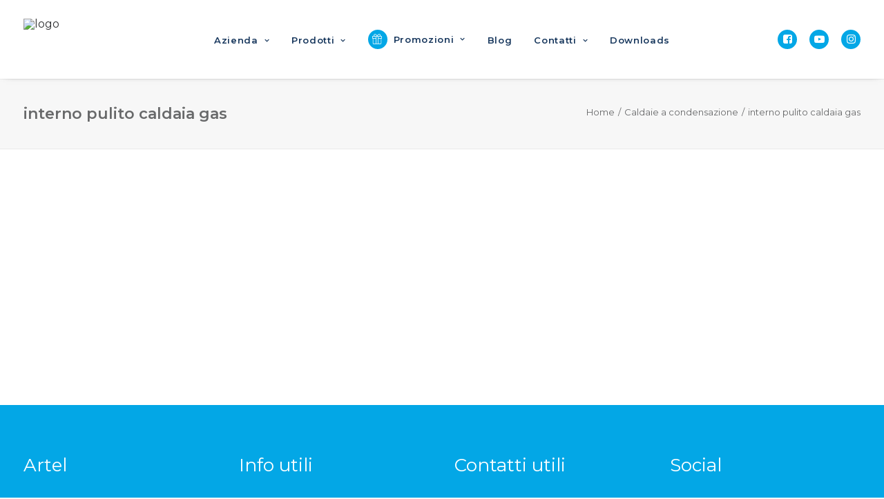

--- FILE ---
content_type: text/html; charset=UTF-8
request_url: https://www.artel.it/gamma-prodotti/caldaie-a-condensazione/interno-pulito-caldaia-gas-2/
body_size: 21386
content:
<!DOCTYPE html>
<html class="no-touch" lang="it-IT" xmlns="http://www.w3.org/1999/xhtml">
<head><meta http-equiv="Content-Type" content="text/html; charset=UTF-8"><script>if(navigator.userAgent.match(/MSIE|Internet Explorer/i)||navigator.userAgent.match(/Trident\/7\..*?rv:11/i)){var href=document.location.href;if(!href.match(/[?&]nowprocket/)){if(href.indexOf("?")==-1){if(href.indexOf("#")==-1){document.location.href=href+"?nowprocket=1"}else{document.location.href=href.replace("#","?nowprocket=1#")}}else{if(href.indexOf("#")==-1){document.location.href=href+"&nowprocket=1"}else{document.location.href=href.replace("#","&nowprocket=1#")}}}}</script><script>(()=>{class RocketLazyLoadScripts{constructor(){this.v="2.0.4",this.userEvents=["keydown","keyup","mousedown","mouseup","mousemove","mouseover","mouseout","touchmove","touchstart","touchend","touchcancel","wheel","click","dblclick","input"],this.attributeEvents=["onblur","onclick","oncontextmenu","ondblclick","onfocus","onmousedown","onmouseenter","onmouseleave","onmousemove","onmouseout","onmouseover","onmouseup","onmousewheel","onscroll","onsubmit"]}async t(){this.i(),this.o(),/iP(ad|hone)/.test(navigator.userAgent)&&this.h(),this.u(),this.l(this),this.m(),this.k(this),this.p(this),this._(),await Promise.all([this.R(),this.L()]),this.lastBreath=Date.now(),this.S(this),this.P(),this.D(),this.O(),this.M(),await this.C(this.delayedScripts.normal),await this.C(this.delayedScripts.defer),await this.C(this.delayedScripts.async),await this.T(),await this.F(),await this.j(),await this.A(),window.dispatchEvent(new Event("rocket-allScriptsLoaded")),this.everythingLoaded=!0,this.lastTouchEnd&&await new Promise(t=>setTimeout(t,500-Date.now()+this.lastTouchEnd)),this.I(),this.H(),this.U(),this.W()}i(){this.CSPIssue=sessionStorage.getItem("rocketCSPIssue"),document.addEventListener("securitypolicyviolation",t=>{this.CSPIssue||"script-src-elem"!==t.violatedDirective||"data"!==t.blockedURI||(this.CSPIssue=!0,sessionStorage.setItem("rocketCSPIssue",!0))},{isRocket:!0})}o(){window.addEventListener("pageshow",t=>{this.persisted=t.persisted,this.realWindowLoadedFired=!0},{isRocket:!0}),window.addEventListener("pagehide",()=>{this.onFirstUserAction=null},{isRocket:!0})}h(){let t;function e(e){t=e}window.addEventListener("touchstart",e,{isRocket:!0}),window.addEventListener("touchend",function i(o){o.changedTouches[0]&&t.changedTouches[0]&&Math.abs(o.changedTouches[0].pageX-t.changedTouches[0].pageX)<10&&Math.abs(o.changedTouches[0].pageY-t.changedTouches[0].pageY)<10&&o.timeStamp-t.timeStamp<200&&(window.removeEventListener("touchstart",e,{isRocket:!0}),window.removeEventListener("touchend",i,{isRocket:!0}),"INPUT"===o.target.tagName&&"text"===o.target.type||(o.target.dispatchEvent(new TouchEvent("touchend",{target:o.target,bubbles:!0})),o.target.dispatchEvent(new MouseEvent("mouseover",{target:o.target,bubbles:!0})),o.target.dispatchEvent(new PointerEvent("click",{target:o.target,bubbles:!0,cancelable:!0,detail:1,clientX:o.changedTouches[0].clientX,clientY:o.changedTouches[0].clientY})),event.preventDefault()))},{isRocket:!0})}q(t){this.userActionTriggered||("mousemove"!==t.type||this.firstMousemoveIgnored?"keyup"===t.type||"mouseover"===t.type||"mouseout"===t.type||(this.userActionTriggered=!0,this.onFirstUserAction&&this.onFirstUserAction()):this.firstMousemoveIgnored=!0),"click"===t.type&&t.preventDefault(),t.stopPropagation(),t.stopImmediatePropagation(),"touchstart"===this.lastEvent&&"touchend"===t.type&&(this.lastTouchEnd=Date.now()),"click"===t.type&&(this.lastTouchEnd=0),this.lastEvent=t.type,t.composedPath&&t.composedPath()[0].getRootNode()instanceof ShadowRoot&&(t.rocketTarget=t.composedPath()[0]),this.savedUserEvents.push(t)}u(){this.savedUserEvents=[],this.userEventHandler=this.q.bind(this),this.userEvents.forEach(t=>window.addEventListener(t,this.userEventHandler,{passive:!1,isRocket:!0})),document.addEventListener("visibilitychange",this.userEventHandler,{isRocket:!0})}U(){this.userEvents.forEach(t=>window.removeEventListener(t,this.userEventHandler,{passive:!1,isRocket:!0})),document.removeEventListener("visibilitychange",this.userEventHandler,{isRocket:!0}),this.savedUserEvents.forEach(t=>{(t.rocketTarget||t.target).dispatchEvent(new window[t.constructor.name](t.type,t))})}m(){const t="return false",e=Array.from(this.attributeEvents,t=>"data-rocket-"+t),i="["+this.attributeEvents.join("],[")+"]",o="[data-rocket-"+this.attributeEvents.join("],[data-rocket-")+"]",s=(e,i,o)=>{o&&o!==t&&(e.setAttribute("data-rocket-"+i,o),e["rocket"+i]=new Function("event",o),e.setAttribute(i,t))};new MutationObserver(t=>{for(const n of t)"attributes"===n.type&&(n.attributeName.startsWith("data-rocket-")||this.everythingLoaded?n.attributeName.startsWith("data-rocket-")&&this.everythingLoaded&&this.N(n.target,n.attributeName.substring(12)):s(n.target,n.attributeName,n.target.getAttribute(n.attributeName))),"childList"===n.type&&n.addedNodes.forEach(t=>{if(t.nodeType===Node.ELEMENT_NODE)if(this.everythingLoaded)for(const i of[t,...t.querySelectorAll(o)])for(const t of i.getAttributeNames())e.includes(t)&&this.N(i,t.substring(12));else for(const e of[t,...t.querySelectorAll(i)])for(const t of e.getAttributeNames())this.attributeEvents.includes(t)&&s(e,t,e.getAttribute(t))})}).observe(document,{subtree:!0,childList:!0,attributeFilter:[...this.attributeEvents,...e]})}I(){this.attributeEvents.forEach(t=>{document.querySelectorAll("[data-rocket-"+t+"]").forEach(e=>{this.N(e,t)})})}N(t,e){const i=t.getAttribute("data-rocket-"+e);i&&(t.setAttribute(e,i),t.removeAttribute("data-rocket-"+e))}k(t){Object.defineProperty(HTMLElement.prototype,"onclick",{get(){return this.rocketonclick||null},set(e){this.rocketonclick=e,this.setAttribute(t.everythingLoaded?"onclick":"data-rocket-onclick","this.rocketonclick(event)")}})}S(t){function e(e,i){let o=e[i];e[i]=null,Object.defineProperty(e,i,{get:()=>o,set(s){t.everythingLoaded?o=s:e["rocket"+i]=o=s}})}e(document,"onreadystatechange"),e(window,"onload"),e(window,"onpageshow");try{Object.defineProperty(document,"readyState",{get:()=>t.rocketReadyState,set(e){t.rocketReadyState=e},configurable:!0}),document.readyState="loading"}catch(t){console.log("WPRocket DJE readyState conflict, bypassing")}}l(t){this.originalAddEventListener=EventTarget.prototype.addEventListener,this.originalRemoveEventListener=EventTarget.prototype.removeEventListener,this.savedEventListeners=[],EventTarget.prototype.addEventListener=function(e,i,o){o&&o.isRocket||!t.B(e,this)&&!t.userEvents.includes(e)||t.B(e,this)&&!t.userActionTriggered||e.startsWith("rocket-")||t.everythingLoaded?t.originalAddEventListener.call(this,e,i,o):(t.savedEventListeners.push({target:this,remove:!1,type:e,func:i,options:o}),"mouseenter"!==e&&"mouseleave"!==e||t.originalAddEventListener.call(this,e,t.savedUserEvents.push,o))},EventTarget.prototype.removeEventListener=function(e,i,o){o&&o.isRocket||!t.B(e,this)&&!t.userEvents.includes(e)||t.B(e,this)&&!t.userActionTriggered||e.startsWith("rocket-")||t.everythingLoaded?t.originalRemoveEventListener.call(this,e,i,o):t.savedEventListeners.push({target:this,remove:!0,type:e,func:i,options:o})}}J(t,e){this.savedEventListeners=this.savedEventListeners.filter(i=>{let o=i.type,s=i.target||window;return e!==o||t!==s||(this.B(o,s)&&(i.type="rocket-"+o),this.$(i),!1)})}H(){EventTarget.prototype.addEventListener=this.originalAddEventListener,EventTarget.prototype.removeEventListener=this.originalRemoveEventListener,this.savedEventListeners.forEach(t=>this.$(t))}$(t){t.remove?this.originalRemoveEventListener.call(t.target,t.type,t.func,t.options):this.originalAddEventListener.call(t.target,t.type,t.func,t.options)}p(t){let e;function i(e){return t.everythingLoaded?e:e.split(" ").map(t=>"load"===t||t.startsWith("load.")?"rocket-jquery-load":t).join(" ")}function o(o){function s(e){const s=o.fn[e];o.fn[e]=o.fn.init.prototype[e]=function(){return this[0]===window&&t.userActionTriggered&&("string"==typeof arguments[0]||arguments[0]instanceof String?arguments[0]=i(arguments[0]):"object"==typeof arguments[0]&&Object.keys(arguments[0]).forEach(t=>{const e=arguments[0][t];delete arguments[0][t],arguments[0][i(t)]=e})),s.apply(this,arguments),this}}if(o&&o.fn&&!t.allJQueries.includes(o)){const e={DOMContentLoaded:[],"rocket-DOMContentLoaded":[]};for(const t in e)document.addEventListener(t,()=>{e[t].forEach(t=>t())},{isRocket:!0});o.fn.ready=o.fn.init.prototype.ready=function(i){function s(){parseInt(o.fn.jquery)>2?setTimeout(()=>i.bind(document)(o)):i.bind(document)(o)}return"function"==typeof i&&(t.realDomReadyFired?!t.userActionTriggered||t.fauxDomReadyFired?s():e["rocket-DOMContentLoaded"].push(s):e.DOMContentLoaded.push(s)),o([])},s("on"),s("one"),s("off"),t.allJQueries.push(o)}e=o}t.allJQueries=[],o(window.jQuery),Object.defineProperty(window,"jQuery",{get:()=>e,set(t){o(t)}})}P(){const t=new Map;document.write=document.writeln=function(e){const i=document.currentScript,o=document.createRange(),s=i.parentElement;let n=t.get(i);void 0===n&&(n=i.nextSibling,t.set(i,n));const c=document.createDocumentFragment();o.setStart(c,0),c.appendChild(o.createContextualFragment(e)),s.insertBefore(c,n)}}async R(){return new Promise(t=>{this.userActionTriggered?t():this.onFirstUserAction=t})}async L(){return new Promise(t=>{document.addEventListener("DOMContentLoaded",()=>{this.realDomReadyFired=!0,t()},{isRocket:!0})})}async j(){return this.realWindowLoadedFired?Promise.resolve():new Promise(t=>{window.addEventListener("load",t,{isRocket:!0})})}M(){this.pendingScripts=[];this.scriptsMutationObserver=new MutationObserver(t=>{for(const e of t)e.addedNodes.forEach(t=>{"SCRIPT"!==t.tagName||t.noModule||t.isWPRocket||this.pendingScripts.push({script:t,promise:new Promise(e=>{const i=()=>{const i=this.pendingScripts.findIndex(e=>e.script===t);i>=0&&this.pendingScripts.splice(i,1),e()};t.addEventListener("load",i,{isRocket:!0}),t.addEventListener("error",i,{isRocket:!0}),setTimeout(i,1e3)})})})}),this.scriptsMutationObserver.observe(document,{childList:!0,subtree:!0})}async F(){await this.X(),this.pendingScripts.length?(await this.pendingScripts[0].promise,await this.F()):this.scriptsMutationObserver.disconnect()}D(){this.delayedScripts={normal:[],async:[],defer:[]},document.querySelectorAll("script[type$=rocketlazyloadscript]").forEach(t=>{t.hasAttribute("data-rocket-src")?t.hasAttribute("async")&&!1!==t.async?this.delayedScripts.async.push(t):t.hasAttribute("defer")&&!1!==t.defer||"module"===t.getAttribute("data-rocket-type")?this.delayedScripts.defer.push(t):this.delayedScripts.normal.push(t):this.delayedScripts.normal.push(t)})}async _(){await this.L();let t=[];document.querySelectorAll("script[type$=rocketlazyloadscript][data-rocket-src]").forEach(e=>{let i=e.getAttribute("data-rocket-src");if(i&&!i.startsWith("data:")){i.startsWith("//")&&(i=location.protocol+i);try{const o=new URL(i).origin;o!==location.origin&&t.push({src:o,crossOrigin:e.crossOrigin||"module"===e.getAttribute("data-rocket-type")})}catch(t){}}}),t=[...new Map(t.map(t=>[JSON.stringify(t),t])).values()],this.Y(t,"preconnect")}async G(t){if(await this.K(),!0!==t.noModule||!("noModule"in HTMLScriptElement.prototype))return new Promise(e=>{let i;function o(){(i||t).setAttribute("data-rocket-status","executed"),e()}try{if(navigator.userAgent.includes("Firefox/")||""===navigator.vendor||this.CSPIssue)i=document.createElement("script"),[...t.attributes].forEach(t=>{let e=t.nodeName;"type"!==e&&("data-rocket-type"===e&&(e="type"),"data-rocket-src"===e&&(e="src"),i.setAttribute(e,t.nodeValue))}),t.text&&(i.text=t.text),t.nonce&&(i.nonce=t.nonce),i.hasAttribute("src")?(i.addEventListener("load",o,{isRocket:!0}),i.addEventListener("error",()=>{i.setAttribute("data-rocket-status","failed-network"),e()},{isRocket:!0}),setTimeout(()=>{i.isConnected||e()},1)):(i.text=t.text,o()),i.isWPRocket=!0,t.parentNode.replaceChild(i,t);else{const i=t.getAttribute("data-rocket-type"),s=t.getAttribute("data-rocket-src");i?(t.type=i,t.removeAttribute("data-rocket-type")):t.removeAttribute("type"),t.addEventListener("load",o,{isRocket:!0}),t.addEventListener("error",i=>{this.CSPIssue&&i.target.src.startsWith("data:")?(console.log("WPRocket: CSP fallback activated"),t.removeAttribute("src"),this.G(t).then(e)):(t.setAttribute("data-rocket-status","failed-network"),e())},{isRocket:!0}),s?(t.fetchPriority="high",t.removeAttribute("data-rocket-src"),t.src=s):t.src="data:text/javascript;base64,"+window.btoa(unescape(encodeURIComponent(t.text)))}}catch(i){t.setAttribute("data-rocket-status","failed-transform"),e()}});t.setAttribute("data-rocket-status","skipped")}async C(t){const e=t.shift();return e?(e.isConnected&&await this.G(e),this.C(t)):Promise.resolve()}O(){this.Y([...this.delayedScripts.normal,...this.delayedScripts.defer,...this.delayedScripts.async],"preload")}Y(t,e){this.trash=this.trash||[];let i=!0;var o=document.createDocumentFragment();t.forEach(t=>{const s=t.getAttribute&&t.getAttribute("data-rocket-src")||t.src;if(s&&!s.startsWith("data:")){const n=document.createElement("link");n.href=s,n.rel=e,"preconnect"!==e&&(n.as="script",n.fetchPriority=i?"high":"low"),t.getAttribute&&"module"===t.getAttribute("data-rocket-type")&&(n.crossOrigin=!0),t.crossOrigin&&(n.crossOrigin=t.crossOrigin),t.integrity&&(n.integrity=t.integrity),t.nonce&&(n.nonce=t.nonce),o.appendChild(n),this.trash.push(n),i=!1}}),document.head.appendChild(o)}W(){this.trash.forEach(t=>t.remove())}async T(){try{document.readyState="interactive"}catch(t){}this.fauxDomReadyFired=!0;try{await this.K(),this.J(document,"readystatechange"),document.dispatchEvent(new Event("rocket-readystatechange")),await this.K(),document.rocketonreadystatechange&&document.rocketonreadystatechange(),await this.K(),this.J(document,"DOMContentLoaded"),document.dispatchEvent(new Event("rocket-DOMContentLoaded")),await this.K(),this.J(window,"DOMContentLoaded"),window.dispatchEvent(new Event("rocket-DOMContentLoaded"))}catch(t){console.error(t)}}async A(){try{document.readyState="complete"}catch(t){}try{await this.K(),this.J(document,"readystatechange"),document.dispatchEvent(new Event("rocket-readystatechange")),await this.K(),document.rocketonreadystatechange&&document.rocketonreadystatechange(),await this.K(),this.J(window,"load"),window.dispatchEvent(new Event("rocket-load")),await this.K(),window.rocketonload&&window.rocketonload(),await this.K(),this.allJQueries.forEach(t=>t(window).trigger("rocket-jquery-load")),await this.K(),this.J(window,"pageshow");const t=new Event("rocket-pageshow");t.persisted=this.persisted,window.dispatchEvent(t),await this.K(),window.rocketonpageshow&&window.rocketonpageshow({persisted:this.persisted})}catch(t){console.error(t)}}async K(){Date.now()-this.lastBreath>45&&(await this.X(),this.lastBreath=Date.now())}async X(){return document.hidden?new Promise(t=>setTimeout(t)):new Promise(t=>requestAnimationFrame(t))}B(t,e){return e===document&&"readystatechange"===t||(e===document&&"DOMContentLoaded"===t||(e===window&&"DOMContentLoaded"===t||(e===window&&"load"===t||e===window&&"pageshow"===t)))}static run(){(new RocketLazyLoadScripts).t()}}RocketLazyLoadScripts.run()})();</script>
	<!-- Google Tag Manager -->
<script type="rocketlazyloadscript">(function(w,d,s,l,i){w[l]=w[l]||[];w[l].push({'gtm.start':
new Date().getTime(),event:'gtm.js'});var f=d.getElementsByTagName(s)[0],
j=d.createElement(s),dl=l!='dataLayer'?'&l='+l:'';j.async=true;j.src=
'https://www.googletagmanager.com/gtm.js?id='+i+dl;f.parentNode.insertBefore(j,f);
})(window,document,'script','dataLayer','GTM-MFNZR3F');</script>
<!-- End Google Tag Manager -->

<meta name="viewport" content="width=device-width, initial-scale=1">
<link rel="profile" href="http://gmpg.org/xfn/11">
<link rel="pingback" href="https://www.artel.it/xmlrpc.php">
<meta name='robots' content='index, follow, max-image-preview:large, max-snippet:-1, max-video-preview:-1' />

	<!-- This site is optimized with the Yoast SEO plugin v26.3 - https://yoast.com/wordpress/plugins/seo/ -->
	<title>interno pulito caldaia gas - Artel Clima Energia</title>
	<link rel="canonical" href="https://www.artel.it/gamma-prodotti/caldaie-a-condensazione/interno-pulito-caldaia-gas-2/" />
	<meta property="og:locale" content="it_IT" />
	<meta property="og:type" content="article" />
	<meta property="og:title" content="interno pulito caldaia gas - Artel Clima Energia" />
	<meta property="og:url" content="https://www.artel.it/gamma-prodotti/caldaie-a-condensazione/interno-pulito-caldaia-gas-2/" />
	<meta property="og:site_name" content="Artel Clima Energia" />
	<meta property="article:publisher" content="https://www.facebook.com/ArtelClimaEnergia/" />
	<meta property="og:image" content="https://www.artel.it/gamma-prodotti/caldaie-a-condensazione/interno-pulito-caldaia-gas-2" />
	<meta property="og:image:width" content="947" />
	<meta property="og:image:height" content="1400" />
	<meta property="og:image:type" content="image/png" />
	<meta name="twitter:card" content="summary_large_image" />
	<script type="application/ld+json" class="yoast-schema-graph">{"@context":"https://schema.org","@graph":[{"@type":"WebPage","@id":"https://www.artel.it/gamma-prodotti/caldaie-a-condensazione/interno-pulito-caldaia-gas-2/","url":"https://www.artel.it/gamma-prodotti/caldaie-a-condensazione/interno-pulito-caldaia-gas-2/","name":"interno pulito caldaia gas - Artel Clima Energia","isPartOf":{"@id":"https://www.artel.it/#website"},"primaryImageOfPage":{"@id":"https://www.artel.it/gamma-prodotti/caldaie-a-condensazione/interno-pulito-caldaia-gas-2/#primaryimage"},"image":{"@id":"https://www.artel.it/gamma-prodotti/caldaie-a-condensazione/interno-pulito-caldaia-gas-2/#primaryimage"},"thumbnailUrl":"https://www.artel.it/wp-content/uploads/2022/03/interno-pulito-caldaia-gas-1.png","datePublished":"2022-03-22T11:21:10+00:00","breadcrumb":{"@id":"https://www.artel.it/gamma-prodotti/caldaie-a-condensazione/interno-pulito-caldaia-gas-2/#breadcrumb"},"inLanguage":"it-IT","potentialAction":[{"@type":"ReadAction","target":["https://www.artel.it/gamma-prodotti/caldaie-a-condensazione/interno-pulito-caldaia-gas-2/"]}]},{"@type":"ImageObject","inLanguage":"it-IT","@id":"https://www.artel.it/gamma-prodotti/caldaie-a-condensazione/interno-pulito-caldaia-gas-2/#primaryimage","url":"https://www.artel.it/wp-content/uploads/2022/03/interno-pulito-caldaia-gas-1.png","contentUrl":"https://www.artel.it/wp-content/uploads/2022/03/interno-pulito-caldaia-gas-1.png","width":947,"height":1400},{"@type":"BreadcrumbList","@id":"https://www.artel.it/gamma-prodotti/caldaie-a-condensazione/interno-pulito-caldaia-gas-2/#breadcrumb","itemListElement":[{"@type":"ListItem","position":1,"name":"Caldaie a condensazione","item":"https://www.artel.it/gamma-prodotti/caldaie-a-condensazione/"},{"@type":"ListItem","position":2,"name":"interno pulito caldaia gas"}]},{"@type":"WebSite","@id":"https://www.artel.it/#website","url":"https://www.artel.it/","name":"Artel Clima e Energia","description":"Artel Clima &amp; Energia stufe, caldaie e climatizzatori","publisher":{"@id":"https://www.artel.it/#organization"},"potentialAction":[{"@type":"SearchAction","target":{"@type":"EntryPoint","urlTemplate":"https://www.artel.it/?s={search_term_string}"},"query-input":{"@type":"PropertyValueSpecification","valueRequired":true,"valueName":"search_term_string"}}],"inLanguage":"it-IT"},{"@type":"Organization","@id":"https://www.artel.it/#organization","name":"Amg spa","url":"https://www.artel.it/","logo":{"@type":"ImageObject","inLanguage":"it-IT","@id":"https://www.artel.it/#/schema/logo/image/","url":"https://www.artel.it/wp-content/uploads/2022/02/cropped-A_TR.png","contentUrl":"https://www.artel.it/wp-content/uploads/2022/02/cropped-A_TR.png","width":512,"height":512,"caption":"Amg spa"},"image":{"@id":"https://www.artel.it/#/schema/logo/image/"},"sameAs":["https://www.facebook.com/ArtelClimaEnergia/","https://www.instagram.com/artel_energia/"]}]}</script>
	<!-- / Yoast SEO plugin. -->


<script type="rocketlazyloadscript" data-rocket-type='application/javascript'>console.log('PixelYourSite PRO version 9.11.0.2');</script>
<link rel='dns-prefetch' href='//www.googletagmanager.com' />
<link rel='dns-prefetch' href='//fonts.googleapis.com' />
<link rel="alternate" title="oEmbed (JSON)" type="application/json+oembed" href="https://www.artel.it/wp-json/oembed/1.0/embed?url=https%3A%2F%2Fwww.artel.it%2Fgamma-prodotti%2Fcaldaie-a-condensazione%2Finterno-pulito-caldaia-gas-2%2F" />
<link rel="alternate" title="oEmbed (XML)" type="text/xml+oembed" href="https://www.artel.it/wp-json/oembed/1.0/embed?url=https%3A%2F%2Fwww.artel.it%2Fgamma-prodotti%2Fcaldaie-a-condensazione%2Finterno-pulito-caldaia-gas-2%2F&#038;format=xml" />
<style id='wp-img-auto-sizes-contain-inline-css' type='text/css'>
img:is([sizes=auto i],[sizes^="auto," i]){contain-intrinsic-size:3000px 1500px}
/*# sourceURL=wp-img-auto-sizes-contain-inline-css */
</style>
<style id='wp-emoji-styles-inline-css' type='text/css'>

	img.wp-smiley, img.emoji {
		display: inline !important;
		border: none !important;
		box-shadow: none !important;
		height: 1em !important;
		width: 1em !important;
		margin: 0 0.07em !important;
		vertical-align: -0.1em !important;
		background: none !important;
		padding: 0 !important;
	}
/*# sourceURL=wp-emoji-styles-inline-css */
</style>
<style id='wp-block-library-inline-css' type='text/css'>
:root{--wp-block-synced-color:#7a00df;--wp-block-synced-color--rgb:122,0,223;--wp-bound-block-color:var(--wp-block-synced-color);--wp-editor-canvas-background:#ddd;--wp-admin-theme-color:#007cba;--wp-admin-theme-color--rgb:0,124,186;--wp-admin-theme-color-darker-10:#006ba1;--wp-admin-theme-color-darker-10--rgb:0,107,160.5;--wp-admin-theme-color-darker-20:#005a87;--wp-admin-theme-color-darker-20--rgb:0,90,135;--wp-admin-border-width-focus:2px}@media (min-resolution:192dpi){:root{--wp-admin-border-width-focus:1.5px}}.wp-element-button{cursor:pointer}:root .has-very-light-gray-background-color{background-color:#eee}:root .has-very-dark-gray-background-color{background-color:#313131}:root .has-very-light-gray-color{color:#eee}:root .has-very-dark-gray-color{color:#313131}:root .has-vivid-green-cyan-to-vivid-cyan-blue-gradient-background{background:linear-gradient(135deg,#00d084,#0693e3)}:root .has-purple-crush-gradient-background{background:linear-gradient(135deg,#34e2e4,#4721fb 50%,#ab1dfe)}:root .has-hazy-dawn-gradient-background{background:linear-gradient(135deg,#faaca8,#dad0ec)}:root .has-subdued-olive-gradient-background{background:linear-gradient(135deg,#fafae1,#67a671)}:root .has-atomic-cream-gradient-background{background:linear-gradient(135deg,#fdd79a,#004a59)}:root .has-nightshade-gradient-background{background:linear-gradient(135deg,#330968,#31cdcf)}:root .has-midnight-gradient-background{background:linear-gradient(135deg,#020381,#2874fc)}:root{--wp--preset--font-size--normal:16px;--wp--preset--font-size--huge:42px}.has-regular-font-size{font-size:1em}.has-larger-font-size{font-size:2.625em}.has-normal-font-size{font-size:var(--wp--preset--font-size--normal)}.has-huge-font-size{font-size:var(--wp--preset--font-size--huge)}.has-text-align-center{text-align:center}.has-text-align-left{text-align:left}.has-text-align-right{text-align:right}.has-fit-text{white-space:nowrap!important}#end-resizable-editor-section{display:none}.aligncenter{clear:both}.items-justified-left{justify-content:flex-start}.items-justified-center{justify-content:center}.items-justified-right{justify-content:flex-end}.items-justified-space-between{justify-content:space-between}.screen-reader-text{border:0;clip-path:inset(50%);height:1px;margin:-1px;overflow:hidden;padding:0;position:absolute;width:1px;word-wrap:normal!important}.screen-reader-text:focus{background-color:#ddd;clip-path:none;color:#444;display:block;font-size:1em;height:auto;left:5px;line-height:normal;padding:15px 23px 14px;text-decoration:none;top:5px;width:auto;z-index:100000}html :where(.has-border-color){border-style:solid}html :where([style*=border-top-color]){border-top-style:solid}html :where([style*=border-right-color]){border-right-style:solid}html :where([style*=border-bottom-color]){border-bottom-style:solid}html :where([style*=border-left-color]){border-left-style:solid}html :where([style*=border-width]){border-style:solid}html :where([style*=border-top-width]){border-top-style:solid}html :where([style*=border-right-width]){border-right-style:solid}html :where([style*=border-bottom-width]){border-bottom-style:solid}html :where([style*=border-left-width]){border-left-style:solid}html :where(img[class*=wp-image-]){height:auto;max-width:100%}:where(figure){margin:0 0 1em}html :where(.is-position-sticky){--wp-admin--admin-bar--position-offset:var(--wp-admin--admin-bar--height,0px)}@media screen and (max-width:600px){html :where(.is-position-sticky){--wp-admin--admin-bar--position-offset:0px}}

/*# sourceURL=wp-block-library-inline-css */
</style><style id='global-styles-inline-css' type='text/css'>
:root{--wp--preset--aspect-ratio--square: 1;--wp--preset--aspect-ratio--4-3: 4/3;--wp--preset--aspect-ratio--3-4: 3/4;--wp--preset--aspect-ratio--3-2: 3/2;--wp--preset--aspect-ratio--2-3: 2/3;--wp--preset--aspect-ratio--16-9: 16/9;--wp--preset--aspect-ratio--9-16: 9/16;--wp--preset--color--black: #000000;--wp--preset--color--cyan-bluish-gray: #abb8c3;--wp--preset--color--white: #ffffff;--wp--preset--color--pale-pink: #f78da7;--wp--preset--color--vivid-red: #cf2e2e;--wp--preset--color--luminous-vivid-orange: #ff6900;--wp--preset--color--luminous-vivid-amber: #fcb900;--wp--preset--color--light-green-cyan: #7bdcb5;--wp--preset--color--vivid-green-cyan: #00d084;--wp--preset--color--pale-cyan-blue: #8ed1fc;--wp--preset--color--vivid-cyan-blue: #0693e3;--wp--preset--color--vivid-purple: #9b51e0;--wp--preset--gradient--vivid-cyan-blue-to-vivid-purple: linear-gradient(135deg,rgb(6,147,227) 0%,rgb(155,81,224) 100%);--wp--preset--gradient--light-green-cyan-to-vivid-green-cyan: linear-gradient(135deg,rgb(122,220,180) 0%,rgb(0,208,130) 100%);--wp--preset--gradient--luminous-vivid-amber-to-luminous-vivid-orange: linear-gradient(135deg,rgb(252,185,0) 0%,rgb(255,105,0) 100%);--wp--preset--gradient--luminous-vivid-orange-to-vivid-red: linear-gradient(135deg,rgb(255,105,0) 0%,rgb(207,46,46) 100%);--wp--preset--gradient--very-light-gray-to-cyan-bluish-gray: linear-gradient(135deg,rgb(238,238,238) 0%,rgb(169,184,195) 100%);--wp--preset--gradient--cool-to-warm-spectrum: linear-gradient(135deg,rgb(74,234,220) 0%,rgb(151,120,209) 20%,rgb(207,42,186) 40%,rgb(238,44,130) 60%,rgb(251,105,98) 80%,rgb(254,248,76) 100%);--wp--preset--gradient--blush-light-purple: linear-gradient(135deg,rgb(255,206,236) 0%,rgb(152,150,240) 100%);--wp--preset--gradient--blush-bordeaux: linear-gradient(135deg,rgb(254,205,165) 0%,rgb(254,45,45) 50%,rgb(107,0,62) 100%);--wp--preset--gradient--luminous-dusk: linear-gradient(135deg,rgb(255,203,112) 0%,rgb(199,81,192) 50%,rgb(65,88,208) 100%);--wp--preset--gradient--pale-ocean: linear-gradient(135deg,rgb(255,245,203) 0%,rgb(182,227,212) 50%,rgb(51,167,181) 100%);--wp--preset--gradient--electric-grass: linear-gradient(135deg,rgb(202,248,128) 0%,rgb(113,206,126) 100%);--wp--preset--gradient--midnight: linear-gradient(135deg,rgb(2,3,129) 0%,rgb(40,116,252) 100%);--wp--preset--font-size--small: 13px;--wp--preset--font-size--medium: 20px;--wp--preset--font-size--large: 36px;--wp--preset--font-size--x-large: 42px;--wp--preset--spacing--20: 0.44rem;--wp--preset--spacing--30: 0.67rem;--wp--preset--spacing--40: 1rem;--wp--preset--spacing--50: 1.5rem;--wp--preset--spacing--60: 2.25rem;--wp--preset--spacing--70: 3.38rem;--wp--preset--spacing--80: 5.06rem;--wp--preset--shadow--natural: 6px 6px 9px rgba(0, 0, 0, 0.2);--wp--preset--shadow--deep: 12px 12px 50px rgba(0, 0, 0, 0.4);--wp--preset--shadow--sharp: 6px 6px 0px rgba(0, 0, 0, 0.2);--wp--preset--shadow--outlined: 6px 6px 0px -3px rgb(255, 255, 255), 6px 6px rgb(0, 0, 0);--wp--preset--shadow--crisp: 6px 6px 0px rgb(0, 0, 0);}:where(.is-layout-flex){gap: 0.5em;}:where(.is-layout-grid){gap: 0.5em;}body .is-layout-flex{display: flex;}.is-layout-flex{flex-wrap: wrap;align-items: center;}.is-layout-flex > :is(*, div){margin: 0;}body .is-layout-grid{display: grid;}.is-layout-grid > :is(*, div){margin: 0;}:where(.wp-block-columns.is-layout-flex){gap: 2em;}:where(.wp-block-columns.is-layout-grid){gap: 2em;}:where(.wp-block-post-template.is-layout-flex){gap: 1.25em;}:where(.wp-block-post-template.is-layout-grid){gap: 1.25em;}.has-black-color{color: var(--wp--preset--color--black) !important;}.has-cyan-bluish-gray-color{color: var(--wp--preset--color--cyan-bluish-gray) !important;}.has-white-color{color: var(--wp--preset--color--white) !important;}.has-pale-pink-color{color: var(--wp--preset--color--pale-pink) !important;}.has-vivid-red-color{color: var(--wp--preset--color--vivid-red) !important;}.has-luminous-vivid-orange-color{color: var(--wp--preset--color--luminous-vivid-orange) !important;}.has-luminous-vivid-amber-color{color: var(--wp--preset--color--luminous-vivid-amber) !important;}.has-light-green-cyan-color{color: var(--wp--preset--color--light-green-cyan) !important;}.has-vivid-green-cyan-color{color: var(--wp--preset--color--vivid-green-cyan) !important;}.has-pale-cyan-blue-color{color: var(--wp--preset--color--pale-cyan-blue) !important;}.has-vivid-cyan-blue-color{color: var(--wp--preset--color--vivid-cyan-blue) !important;}.has-vivid-purple-color{color: var(--wp--preset--color--vivid-purple) !important;}.has-black-background-color{background-color: var(--wp--preset--color--black) !important;}.has-cyan-bluish-gray-background-color{background-color: var(--wp--preset--color--cyan-bluish-gray) !important;}.has-white-background-color{background-color: var(--wp--preset--color--white) !important;}.has-pale-pink-background-color{background-color: var(--wp--preset--color--pale-pink) !important;}.has-vivid-red-background-color{background-color: var(--wp--preset--color--vivid-red) !important;}.has-luminous-vivid-orange-background-color{background-color: var(--wp--preset--color--luminous-vivid-orange) !important;}.has-luminous-vivid-amber-background-color{background-color: var(--wp--preset--color--luminous-vivid-amber) !important;}.has-light-green-cyan-background-color{background-color: var(--wp--preset--color--light-green-cyan) !important;}.has-vivid-green-cyan-background-color{background-color: var(--wp--preset--color--vivid-green-cyan) !important;}.has-pale-cyan-blue-background-color{background-color: var(--wp--preset--color--pale-cyan-blue) !important;}.has-vivid-cyan-blue-background-color{background-color: var(--wp--preset--color--vivid-cyan-blue) !important;}.has-vivid-purple-background-color{background-color: var(--wp--preset--color--vivid-purple) !important;}.has-black-border-color{border-color: var(--wp--preset--color--black) !important;}.has-cyan-bluish-gray-border-color{border-color: var(--wp--preset--color--cyan-bluish-gray) !important;}.has-white-border-color{border-color: var(--wp--preset--color--white) !important;}.has-pale-pink-border-color{border-color: var(--wp--preset--color--pale-pink) !important;}.has-vivid-red-border-color{border-color: var(--wp--preset--color--vivid-red) !important;}.has-luminous-vivid-orange-border-color{border-color: var(--wp--preset--color--luminous-vivid-orange) !important;}.has-luminous-vivid-amber-border-color{border-color: var(--wp--preset--color--luminous-vivid-amber) !important;}.has-light-green-cyan-border-color{border-color: var(--wp--preset--color--light-green-cyan) !important;}.has-vivid-green-cyan-border-color{border-color: var(--wp--preset--color--vivid-green-cyan) !important;}.has-pale-cyan-blue-border-color{border-color: var(--wp--preset--color--pale-cyan-blue) !important;}.has-vivid-cyan-blue-border-color{border-color: var(--wp--preset--color--vivid-cyan-blue) !important;}.has-vivid-purple-border-color{border-color: var(--wp--preset--color--vivid-purple) !important;}.has-vivid-cyan-blue-to-vivid-purple-gradient-background{background: var(--wp--preset--gradient--vivid-cyan-blue-to-vivid-purple) !important;}.has-light-green-cyan-to-vivid-green-cyan-gradient-background{background: var(--wp--preset--gradient--light-green-cyan-to-vivid-green-cyan) !important;}.has-luminous-vivid-amber-to-luminous-vivid-orange-gradient-background{background: var(--wp--preset--gradient--luminous-vivid-amber-to-luminous-vivid-orange) !important;}.has-luminous-vivid-orange-to-vivid-red-gradient-background{background: var(--wp--preset--gradient--luminous-vivid-orange-to-vivid-red) !important;}.has-very-light-gray-to-cyan-bluish-gray-gradient-background{background: var(--wp--preset--gradient--very-light-gray-to-cyan-bluish-gray) !important;}.has-cool-to-warm-spectrum-gradient-background{background: var(--wp--preset--gradient--cool-to-warm-spectrum) !important;}.has-blush-light-purple-gradient-background{background: var(--wp--preset--gradient--blush-light-purple) !important;}.has-blush-bordeaux-gradient-background{background: var(--wp--preset--gradient--blush-bordeaux) !important;}.has-luminous-dusk-gradient-background{background: var(--wp--preset--gradient--luminous-dusk) !important;}.has-pale-ocean-gradient-background{background: var(--wp--preset--gradient--pale-ocean) !important;}.has-electric-grass-gradient-background{background: var(--wp--preset--gradient--electric-grass) !important;}.has-midnight-gradient-background{background: var(--wp--preset--gradient--midnight) !important;}.has-small-font-size{font-size: var(--wp--preset--font-size--small) !important;}.has-medium-font-size{font-size: var(--wp--preset--font-size--medium) !important;}.has-large-font-size{font-size: var(--wp--preset--font-size--large) !important;}.has-x-large-font-size{font-size: var(--wp--preset--font-size--x-large) !important;}
/*# sourceURL=global-styles-inline-css */
</style>

<style id='classic-theme-styles-inline-css' type='text/css'>
/*! This file is auto-generated */
.wp-block-button__link{color:#fff;background-color:#32373c;border-radius:9999px;box-shadow:none;text-decoration:none;padding:calc(.667em + 2px) calc(1.333em + 2px);font-size:1.125em}.wp-block-file__button{background:#32373c;color:#fff;text-decoration:none}
/*# sourceURL=/wp-includes/css/classic-themes.min.css */
</style>
<link rel='stylesheet' id='uncodefont-google-css' href='//fonts.googleapis.com/css?family=Montserrat%3A100%2C100italic%2C200%2C200italic%2C300%2C300italic%2Cregular%2Citalic%2C500%2C500italic%2C600%2C600italic%2C700%2C700italic%2C800%2C800italic%2C900%2C900italic&#038;subset=cyrillic%2Ccyrillic-ext%2Clatin%2Clatin-ext%2Cvietnamese&#038;ver=2.8.9' type='text/css' media='all' />
<link data-minify="1" rel='stylesheet' id='uncode-style-css' href='https://www.artel.it/wp-content/cache/min/1/wp-content/themes/uncode/library/css/style.css?ver=1741708779' type='text/css' media='all' />
<style id='uncode-style-inline-css' type='text/css'>

@media (max-width: 959px) { .navbar-brand > * { height: 40px !important;}}
@media (min-width: 960px) { .limit-width { max-width: 1296px; margin: auto;}}
#changer-back-color { transition: background-color 1000ms cubic-bezier(0.25, 1, 0.5, 1) !important; } #changer-back-color > div { transition: opacity 1000ms cubic-bezier(0.25, 1, 0.5, 1) !important; } body.bg-changer-init.disable-hover .main-wrapper .style-light,  body.bg-changer-init.disable-hover .main-wrapper .style-light h1,  body.bg-changer-init.disable-hover .main-wrapper .style-light h2, body.bg-changer-init.disable-hover .main-wrapper .style-light h3, body.bg-changer-init.disable-hover .main-wrapper .style-light h4, body.bg-changer-init.disable-hover .main-wrapper .style-light h5, body.bg-changer-init.disable-hover .main-wrapper .style-light h6, body.bg-changer-init.disable-hover .main-wrapper .style-light a, body.bg-changer-init.disable-hover .main-wrapper .style-dark, body.bg-changer-init.disable-hover .main-wrapper .style-dark h1, body.bg-changer-init.disable-hover .main-wrapper .style-dark h2, body.bg-changer-init.disable-hover .main-wrapper .style-dark h3, body.bg-changer-init.disable-hover .main-wrapper .style-dark h4, body.bg-changer-init.disable-hover .main-wrapper .style-dark h5, body.bg-changer-init.disable-hover .main-wrapper .style-dark h6, body.bg-changer-init.disable-hover .main-wrapper .style-dark a { transition: color 1000ms cubic-bezier(0.25, 1, 0.5, 1) !important; }
/*# sourceURL=uncode-style-inline-css */
</style>
<link data-minify="1" rel='stylesheet' id='uncode-icons-css' href='https://www.artel.it/wp-content/cache/min/1/wp-content/themes/uncode/library/css/uncode-icons.css?ver=1741708779' type='text/css' media='all' />
<link data-minify="1" rel='stylesheet' id='uncode-custom-style-css' href='https://www.artel.it/wp-content/cache/min/1/wp-content/themes/uncode/library/css/style-custom.css?ver=1741708780' type='text/css' media='all' />
<link data-minify="1" rel='stylesheet' id='child-style-css' href='https://www.artel.it/wp-content/cache/min/1/wp-content/themes/uncode-child/style.css?ver=1741708780' type='text/css' media='all' />
<link data-minify="1" rel='stylesheet' id='landing-style-css' href='https://www.artel.it/wp-content/cache/min/1/wp-content/themes/uncode-child/landing.css?ver=1741708780' type='text/css' media='all' />
<script type="rocketlazyloadscript" data-rocket-type="text/javascript" data-rocket-src="https://www.artel.it/wp-includes/js/jquery/jquery.min.js?ver=3.7.1" id="jquery-core-js"></script>
<script type="rocketlazyloadscript" data-rocket-type="text/javascript" data-rocket-src="https://www.artel.it/wp-includes/js/jquery/jquery-migrate.min.js?ver=3.4.1" id="jquery-migrate-js"></script>
<script type="rocketlazyloadscript" data-minify="1" data-rocket-type="text/javascript" data-rocket-src="https://www.artel.it/wp-content/cache/min/1/wp-content/plugins/pixelyoursite-super-pack/dist/scripts/public.js?ver=1741708780" id="pys_sp_public_js-js" data-rocket-defer defer></script>
<script type="text/javascript" id="uncode-init-js-extra">
/* <![CDATA[ */
var SiteParameters = {"days":"giorni","hours":"ore","minutes":"minuti","seconds":"secondi","constant_scroll":"on","scroll_speed":"2","parallax_factor":"0.25","loading":"Caricamento...","slide_name":"slide","slide_footer":"footer","ajax_url":"https://www.artel.it/wp-admin/admin-ajax.php","nonce_adaptive_images":"68ae879a2b","nonce_srcset_async":"84d5a9849d","enable_debug":"","block_mobile_videos":"","is_frontend_editor":"","main_width":["1300","px"],"mobile_parallax_allowed":"","listen_for_screen_update":"1","wireframes_plugin_active":"1","sticky_elements":"off","resize_quality":"90","register_metadata":"","bg_changer_time":"1000","update_wc_fragments":"1","optimize_shortpixel_image":"","menu_mobile_offcanvas_gap":"45","custom_cursor_selector":"[href], .trigger-overlay, .owl-next, .owl-prev, .owl-dot, input[type=\"submit\"], input[type=\"checkbox\"], button[type=\"submit\"], a[class^=\"ilightbox\"], .ilightbox-thumbnail, .ilightbox-prev, .ilightbox-next, .overlay-close, .unmodal-close, .qty-inset \u003E span, .share-button li, .uncode-post-titles .tmb.tmb-click-area, .btn-link, .tmb-click-row .t-inside, .lg-outer button, .lg-thumb img, a[data-lbox], .uncode-close-offcanvas-overlay","mobile_parallax_animation":"","lbox_enhanced":"1","native_media_player":"1","vimeoPlayerParams":"?autoplay=0","ajax_filter_key_search":"key","ajax_filter_key_unfilter":"unfilter","index_pagination_scroll_to":"","uncode_wc_popup_cart_qty":""};
//# sourceURL=uncode-init-js-extra
/* ]]> */
</script>
<script type="text/javascript" src="https://www.artel.it/wp-content/themes/uncode/library/js/init.js" id="uncode-init-js"></script>
<script type="rocketlazyloadscript" data-rocket-type="text/javascript" data-rocket-src="https://www.artel.it/wp-content/plugins/pixelyoursite-pro/dist/scripts/js.cookie-2.1.3.min.js?ver=2.1.3" id="js-cookie-pys-js" data-rocket-defer defer></script>
<script type="rocketlazyloadscript" data-rocket-type="text/javascript" data-rocket-src="https://www.artel.it/wp-content/plugins/pixelyoursite-pro/dist/scripts/jquery.bind-first-0.2.3.min.js?ver=6.9" id="jquery-bind-first-js" data-rocket-defer defer></script>
<script type="rocketlazyloadscript" data-rocket-type="text/javascript" data-rocket-src="https://www.artel.it/wp-content/plugins/pixelyoursite-pro/dist/scripts/vimeo.min.js?ver=6.9" id="vimeo-js" data-rocket-defer defer></script>
<script type="text/javascript" id="pys-js-extra">
/* <![CDATA[ */
var pysOptions = {"staticEvents":{"facebook":{"custom_event":[{"delay":0,"type":"static","name":"ViewContent","eventID":"5e73601a-7f90-49d5-9cba-a9591e5b5302","pixelIds":["1225650212519815","204542574747134"],"params":{"page_title":"interno pulito caldaia gas","post_type":"attachment","post_id":1764,"plugin":"PixelYourSite","event_url":"www.artel.it/gamma-prodotti/caldaie-a-condensazione/interno-pulito-caldaia-gas-2/","user_role":"guest"},"e_id":"custom_event","ids":[],"hasTimeWindow":false,"timeWindow":0,"woo_order":"","edd_order":""}],"init_event":[{"delay":0,"type":"static","name":"PageView","eventID":"1574023d-c2de-497e-8b9f-f3ea81991436","pixelIds":["1225650212519815","204542574747134"],"params":{"page_title":"interno pulito caldaia gas","post_type":"attachment","post_id":1764,"plugin":"PixelYourSite","event_url":"www.artel.it/gamma-prodotti/caldaie-a-condensazione/interno-pulito-caldaia-gas-2/","user_role":"guest"},"e_id":"init_event","ids":[],"hasTimeWindow":false,"timeWindow":0,"woo_order":"","edd_order":""}]}},"dynamicEvents":{"automatic_event_internal_link":{"facebook":{"delay":0,"type":"dyn","name":"InternalClick","eventID":"1febbed8-87b7-437f-befb-6334c1d9c02b","pixelIds":["1225650212519815","204542574747134"],"params":{"page_title":"interno pulito caldaia gas","post_type":"attachment","post_id":1764,"plugin":"PixelYourSite","event_url":"www.artel.it/gamma-prodotti/caldaie-a-condensazione/interno-pulito-caldaia-gas-2/","user_role":"guest"},"e_id":"automatic_event_internal_link","ids":[],"hasTimeWindow":false,"timeWindow":0,"woo_order":"","edd_order":""}},"automatic_event_outbound_link":{"facebook":{"delay":0,"type":"dyn","name":"OutboundClick","eventID":"76caa4fe-c792-452c-b823-1333dd6555bd","pixelIds":["1225650212519815","204542574747134"],"params":{"page_title":"interno pulito caldaia gas","post_type":"attachment","post_id":1764,"plugin":"PixelYourSite","event_url":"www.artel.it/gamma-prodotti/caldaie-a-condensazione/interno-pulito-caldaia-gas-2/","user_role":"guest"},"e_id":"automatic_event_outbound_link","ids":[],"hasTimeWindow":false,"timeWindow":0,"woo_order":"","edd_order":""}},"automatic_event_video":{"facebook":{"delay":0,"type":"dyn","name":"WatchVideo","eventID":"3af5c0db-eead-4130-af16-16af46c623fd","pixelIds":["1225650212519815","204542574747134"],"params":{"page_title":"interno pulito caldaia gas","post_type":"attachment","post_id":1764,"plugin":"PixelYourSite","event_url":"www.artel.it/gamma-prodotti/caldaie-a-condensazione/interno-pulito-caldaia-gas-2/","user_role":"guest"},"e_id":"automatic_event_video","ids":[],"hasTimeWindow":false,"timeWindow":0,"woo_order":"","edd_order":""}},"automatic_event_tel_link":{"facebook":{"delay":0,"type":"dyn","name":"TelClick","eventID":"de3d4803-bdcd-44cd-9251-b77816b8aef9","pixelIds":["1225650212519815","204542574747134"],"params":{"page_title":"interno pulito caldaia gas","post_type":"attachment","post_id":1764,"plugin":"PixelYourSite","event_url":"www.artel.it/gamma-prodotti/caldaie-a-condensazione/interno-pulito-caldaia-gas-2/","user_role":"guest"},"e_id":"automatic_event_tel_link","ids":[],"hasTimeWindow":false,"timeWindow":0,"woo_order":"","edd_order":""}},"automatic_event_email_link":{"facebook":{"delay":0,"type":"dyn","name":"EmailClick","eventID":"062f2c35-6579-485c-9480-71834dd84092","pixelIds":["1225650212519815","204542574747134"],"params":{"page_title":"interno pulito caldaia gas","post_type":"attachment","post_id":1764,"plugin":"PixelYourSite","event_url":"www.artel.it/gamma-prodotti/caldaie-a-condensazione/interno-pulito-caldaia-gas-2/","user_role":"guest"},"e_id":"automatic_event_email_link","ids":[],"hasTimeWindow":false,"timeWindow":0,"woo_order":"","edd_order":""}},"automatic_event_form":{"facebook":{"delay":0,"type":"dyn","name":"Form","eventID":"e1300d41-4557-4784-9b09-537df2e166c3","pixelIds":["1225650212519815","204542574747134"],"params":{"page_title":"interno pulito caldaia gas","post_type":"attachment","post_id":1764,"plugin":"PixelYourSite","event_url":"www.artel.it/gamma-prodotti/caldaie-a-condensazione/interno-pulito-caldaia-gas-2/","user_role":"guest"},"e_id":"automatic_event_form","ids":[],"hasTimeWindow":false,"timeWindow":0,"woo_order":"","edd_order":""}},"automatic_event_download":{"facebook":{"delay":0,"type":"dyn","name":"Download","extensions":["","doc","exe","js","pdf","ppt","tgz","zip","xls"],"eventID":"aa438ca3-3975-4f85-a6ab-23849eb7908e","pixelIds":["1225650212519815","204542574747134"],"params":{"page_title":"interno pulito caldaia gas","post_type":"attachment","post_id":1764,"plugin":"PixelYourSite","event_url":"www.artel.it/gamma-prodotti/caldaie-a-condensazione/interno-pulito-caldaia-gas-2/","user_role":"guest"},"e_id":"automatic_event_download","ids":[],"hasTimeWindow":false,"timeWindow":0,"woo_order":"","edd_order":""}},"automatic_event_comment":{"facebook":{"delay":0,"type":"dyn","name":"Comment","eventID":"d3ae07ac-f252-4cdc-ba34-f238d407bec1","pixelIds":["1225650212519815","204542574747134"],"params":{"page_title":"interno pulito caldaia gas","post_type":"attachment","post_id":1764,"plugin":"PixelYourSite","event_url":"www.artel.it/gamma-prodotti/caldaie-a-condensazione/interno-pulito-caldaia-gas-2/","user_role":"guest"},"e_id":"automatic_event_comment","ids":[],"hasTimeWindow":false,"timeWindow":0,"woo_order":"","edd_order":""}},"automatic_event_adsense":{"facebook":{"delay":0,"type":"dyn","name":"AdSense","eventID":"6687a5f1-5509-4785-8b6d-ce925644c7f5","pixelIds":["1225650212519815","204542574747134"],"params":{"page_title":"interno pulito caldaia gas","post_type":"attachment","post_id":1764,"plugin":"PixelYourSite","event_url":"www.artel.it/gamma-prodotti/caldaie-a-condensazione/interno-pulito-caldaia-gas-2/","user_role":"guest"},"e_id":"automatic_event_adsense","ids":[],"hasTimeWindow":false,"timeWindow":0,"woo_order":"","edd_order":""}},"automatic_event_scroll":{"facebook":{"delay":0,"type":"dyn","name":"PageScroll","scroll_percent":30,"eventID":"0104e85a-34c6-4800-a834-c19073c427bf","pixelIds":["1225650212519815","204542574747134"],"params":{"page_title":"interno pulito caldaia gas","post_type":"attachment","post_id":1764,"plugin":"PixelYourSite","event_url":"www.artel.it/gamma-prodotti/caldaie-a-condensazione/interno-pulito-caldaia-gas-2/","user_role":"guest"},"e_id":"automatic_event_scroll","ids":[],"hasTimeWindow":false,"timeWindow":0,"woo_order":"","edd_order":""}},"automatic_event_time_on_page":{"facebook":{"delay":0,"type":"dyn","name":"TimeOnPage","time_on_page":30,"eventID":"1acf4141-f3aa-4304-b7d6-17903a7af667","pixelIds":["1225650212519815","204542574747134"],"params":{"page_title":"interno pulito caldaia gas","post_type":"attachment","post_id":1764,"plugin":"PixelYourSite","event_url":"www.artel.it/gamma-prodotti/caldaie-a-condensazione/interno-pulito-caldaia-gas-2/","user_role":"guest"},"e_id":"automatic_event_time_on_page","ids":[],"hasTimeWindow":false,"timeWindow":0,"woo_order":"","edd_order":""}}},"triggerEvents":{"3087":{"facebook":{"delay":0,"type":"trigger","trigger_type":"css_click","trigger_value":[".click-lead"],"name":"Lead","eventID":"c54aafb2-0829-4aa7-81fd-164977beba8f","pixelIds":["1225650212519815","204542574747134"],"params":{"page_title":"interno pulito caldaia gas","post_type":"attachment","post_id":1764,"plugin":"PixelYourSite","event_url":"www.artel.it/gamma-prodotti/caldaie-a-condensazione/interno-pulito-caldaia-gas-2/","user_role":"guest"},"e_id":"custom_event","ids":[],"hasTimeWindow":false,"timeWindow":0,"woo_order":"","edd_order":""}},"3085":{"facebook":{"delay":0,"type":"trigger","trigger_type":"css_click","trigger_value":[".form-venditori"],"name":"Subscribe","eventID":"8032b3ce-51aa-47f6-b734-05ee639b6db9","pixelIds":["1225650212519815","204542574747134"],"params":{"page_title":"interno pulito caldaia gas","post_type":"attachment","post_id":1764,"plugin":"PixelYourSite","event_url":"www.artel.it/gamma-prodotti/caldaie-a-condensazione/interno-pulito-caldaia-gas-2/","user_role":"guest"},"e_id":"custom_event","ids":[],"hasTimeWindow":false,"timeWindow":0,"woo_order":"","edd_order":""}}},"triggerEventTypes":{"css_click":{"3087":[".click-lead"],"3085":[".form-venditori"]}},"facebook":{"pixelIds":["1225650212519815","204542574747134"],"advancedMatchingEnabled":true,"advancedMatching":[],"removeMetadata":false,"wooVariableAsSimple":false,"serverApiEnabled":true,"wooCRSendFromServer":false,"send_external_id":true,"hide_pixels":[]},"debug":"","siteUrl":"https://www.artel.it","ajaxUrl":"https://www.artel.it/wp-admin/admin-ajax.php","ajax_event":"679a5b0e2d","trackUTMs":"1","trackTrafficSource":"1","user_id":"0","enable_lading_page_param":"1","cookie_duration":"7","enable_event_day_param":"1","enable_event_month_param":"1","enable_event_time_param":"1","enable_remove_target_url_param":"1","enable_remove_download_url_param":"1","visit_data_model":"first_visit","last_visit_duration":"60","enable_auto_save_advance_matching":"1","advance_matching_fn_names":["","first_name","first-name","first name","name","your-name","nome"],"advance_matching_ln_names":["","last_name","last-name","last name","cognome"],"advance_matching_tel_names":["","phone","tel","your-phone","telefono"],"enable_success_send_form":"","enable_automatic_events":"1","enable_event_video":"1","ajaxForServerEvent":"1","send_external_id":"1","external_id_expire":"180","gdpr":{"ajax_enabled":false,"all_disabled_by_api":false,"facebook_disabled_by_api":false,"tiktok_disabled_by_api":false,"analytics_disabled_by_api":false,"google_ads_disabled_by_api":false,"pinterest_disabled_by_api":false,"bing_disabled_by_api":false,"externalID_disabled_by_api":false,"facebook_prior_consent_enabled":true,"tiktok_prior_consent_enabled":true,"analytics_prior_consent_enabled":true,"google_ads_prior_consent_enabled":true,"pinterest_prior_consent_enabled":true,"bing_prior_consent_enabled":true,"cookiebot_integration_enabled":false,"cookiebot_facebook_consent_category":"marketing","cookiebot_tiktok_consent_category":"marketing","cookiebot_analytics_consent_category":"statistics","cookiebot_google_ads_consent_category":"marketing","cookiebot_pinterest_consent_category":"marketing","cookiebot_bing_consent_category":"marketing","cookie_notice_integration_enabled":false,"cookie_law_info_integration_enabled":false,"real_cookie_banner_integration_enabled":false,"consent_magic_integration_enabled":false},"cookie":{"disabled_all_cookie":false,"disabled_start_session_cookie":false,"disabled_advanced_form_data_cookie":false,"disabled_landing_page_cookie":false,"disabled_first_visit_cookie":false,"disabled_trafficsource_cookie":false,"disabled_utmTerms_cookie":false,"disabled_utmId_cookie":false},"tracking_analytics":{"TrafficSource":"direct","TrafficLanding":"https://www.artel.it/gamma-prodotti/caldaie-a-condensazione/interno-pulito-caldaia-gas-2/","TrafficUtms":[],"TrafficUtmsId":[]},"automatic":{"enable_youtube":true,"enable_vimeo":true,"enable_video":true},"woo":{"enabled":false},"edd":{"enabled":false}};
//# sourceURL=pys-js-extra
/* ]]> */
</script>
<script type="rocketlazyloadscript" data-minify="1" data-rocket-type="text/javascript" data-rocket-src="https://www.artel.it/wp-content/cache/min/1/wp-content/plugins/pixelyoursite-pro/dist/scripts/public.js?ver=1741708780" id="pys-js" data-rocket-defer defer></script>

<!-- Snippet del tag Google (gtag.js) aggiunto da Site Kit -->
<!-- Snippet Google Analytics aggiunto da Site Kit -->
<script type="rocketlazyloadscript" data-rocket-type="text/javascript" data-rocket-src="https://www.googletagmanager.com/gtag/js?id=G-Q630QJK0J3" id="google_gtagjs-js" async></script>
<script type="rocketlazyloadscript" data-rocket-type="text/javascript" id="google_gtagjs-js-after">
/* <![CDATA[ */
window.dataLayer = window.dataLayer || [];function gtag(){dataLayer.push(arguments);}
gtag("set","linker",{"domains":["www.artel.it"]});
gtag("js", new Date());
gtag("set", "developer_id.dZTNiMT", true);
gtag("config", "G-Q630QJK0J3");
//# sourceURL=google_gtagjs-js-after
/* ]]> */
</script>
<script type="rocketlazyloadscript"></script><link rel="https://api.w.org/" href="https://www.artel.it/wp-json/" /><link rel="alternate" title="JSON" type="application/json" href="https://www.artel.it/wp-json/wp/v2/media/1764" /><link rel="EditURI" type="application/rsd+xml" title="RSD" href="https://www.artel.it/xmlrpc.php?rsd" />
<meta name="generator" content="WordPress 6.9" />
<link rel='shortlink' href='https://www.artel.it/?p=1764' />
<meta name="generator" content="Site Kit by Google 1.165.0" />
        <script type="rocketlazyloadscript" data-rocket-type="text/javascript">
            var jQueryMigrateHelperHasSentDowngrade = false;

			window.onerror = function( msg, url, line, col, error ) {
				// Break out early, do not processing if a downgrade reqeust was already sent.
				if ( jQueryMigrateHelperHasSentDowngrade ) {
					return true;
                }

				var xhr = new XMLHttpRequest();
				var nonce = 'c256f30d0f';
				var jQueryFunctions = [
					'andSelf',
					'browser',
					'live',
					'boxModel',
					'support.boxModel',
					'size',
					'swap',
					'clean',
					'sub',
                ];
				var match_pattern = /\)\.(.+?) is not a function/;
                var erroredFunction = msg.match( match_pattern );

                // If there was no matching functions, do not try to downgrade.
                if ( null === erroredFunction || typeof erroredFunction !== 'object' || typeof erroredFunction[1] === "undefined" || -1 === jQueryFunctions.indexOf( erroredFunction[1] ) ) {
                    return true;
                }

                // Set that we've now attempted a downgrade request.
                jQueryMigrateHelperHasSentDowngrade = true;

				xhr.open( 'POST', 'https://www.artel.it/wp-admin/admin-ajax.php' );
				xhr.setRequestHeader( 'Content-Type', 'application/x-www-form-urlencoded' );
				xhr.onload = function () {
					var response,
                        reload = false;

					if ( 200 === xhr.status ) {
                        try {
                        	response = JSON.parse( xhr.response );

                        	reload = response.data.reload;
                        } catch ( e ) {
                        	reload = false;
                        }
                    }

					// Automatically reload the page if a deprecation caused an automatic downgrade, ensure visitors get the best possible experience.
					if ( reload ) {
						location.reload();
                    }
				};

				xhr.send( encodeURI( 'action=jquery-migrate-downgrade-version&_wpnonce=' + nonce ) );

				// Suppress error alerts in older browsers
				return true;
			}
        </script>

		<meta name="generator" content="Powered by Slider Revolution 6.7.13 - responsive, Mobile-Friendly Slider Plugin for WordPress with comfortable drag and drop interface." />
<link rel="icon" href="https://www.artel.it/wp-content/uploads/2022/02/cropped-A_TR-32x32.png" sizes="32x32" />
<link rel="icon" href="https://www.artel.it/wp-content/uploads/2022/02/cropped-A_TR-192x192.png" sizes="192x192" />
<link rel="apple-touch-icon" href="https://www.artel.it/wp-content/uploads/2022/02/cropped-A_TR-180x180.png" />
<meta name="msapplication-TileImage" content="https://www.artel.it/wp-content/uploads/2022/02/cropped-A_TR-270x270.png" />
<script type="rocketlazyloadscript">function setREVStartSize(e){
			//window.requestAnimationFrame(function() {
				window.RSIW = window.RSIW===undefined ? window.innerWidth : window.RSIW;
				window.RSIH = window.RSIH===undefined ? window.innerHeight : window.RSIH;
				try {
					var pw = document.getElementById(e.c).parentNode.offsetWidth,
						newh;
					pw = pw===0 || isNaN(pw) || (e.l=="fullwidth" || e.layout=="fullwidth") ? window.RSIW : pw;
					e.tabw = e.tabw===undefined ? 0 : parseInt(e.tabw);
					e.thumbw = e.thumbw===undefined ? 0 : parseInt(e.thumbw);
					e.tabh = e.tabh===undefined ? 0 : parseInt(e.tabh);
					e.thumbh = e.thumbh===undefined ? 0 : parseInt(e.thumbh);
					e.tabhide = e.tabhide===undefined ? 0 : parseInt(e.tabhide);
					e.thumbhide = e.thumbhide===undefined ? 0 : parseInt(e.thumbhide);
					e.mh = e.mh===undefined || e.mh=="" || e.mh==="auto" ? 0 : parseInt(e.mh,0);
					if(e.layout==="fullscreen" || e.l==="fullscreen")
						newh = Math.max(e.mh,window.RSIH);
					else{
						e.gw = Array.isArray(e.gw) ? e.gw : [e.gw];
						for (var i in e.rl) if (e.gw[i]===undefined || e.gw[i]===0) e.gw[i] = e.gw[i-1];
						e.gh = e.el===undefined || e.el==="" || (Array.isArray(e.el) && e.el.length==0)? e.gh : e.el;
						e.gh = Array.isArray(e.gh) ? e.gh : [e.gh];
						for (var i in e.rl) if (e.gh[i]===undefined || e.gh[i]===0) e.gh[i] = e.gh[i-1];
											
						var nl = new Array(e.rl.length),
							ix = 0,
							sl;
						e.tabw = e.tabhide>=pw ? 0 : e.tabw;
						e.thumbw = e.thumbhide>=pw ? 0 : e.thumbw;
						e.tabh = e.tabhide>=pw ? 0 : e.tabh;
						e.thumbh = e.thumbhide>=pw ? 0 : e.thumbh;
						for (var i in e.rl) nl[i] = e.rl[i]<window.RSIW ? 0 : e.rl[i];
						sl = nl[0];
						for (var i in nl) if (sl>nl[i] && nl[i]>0) { sl = nl[i]; ix=i;}
						var m = pw>(e.gw[ix]+e.tabw+e.thumbw) ? 1 : (pw-(e.tabw+e.thumbw)) / (e.gw[ix]);
						newh =  (e.gh[ix] * m) + (e.tabh + e.thumbh);
					}
					var el = document.getElementById(e.c);
					if (el!==null && el) el.style.height = newh+"px";
					el = document.getElementById(e.c+"_wrapper");
					if (el!==null && el) {
						el.style.height = newh+"px";
						el.style.display = "block";
					}
				} catch(e){
					console.log("Failure at Presize of Slider:" + e)
				}
			//});
		  };</script>
		<style type="text/css" id="wp-custom-css">
			.hidden {
	display: none;
}		</style>
		<noscript><style> .wpb_animate_when_almost_visible { opacity: 1; }</style></noscript><script type="rocketlazyloadscript" id="usercentrics-cmp" data-rocket-src="https://app.usercentrics.eu/browser-ui/latest/loader.js" data-settings-id="SoJat2aUw" async></script>
	
	
	
	
	
	
<link data-minify="1" rel='stylesheet' id='rs-plugin-settings-css' href='https://www.artel.it/wp-content/cache/min/1/wp-content/plugins/revslider/sr6/assets/css/rs6.css?ver=1741708780' type='text/css' media='all' />
<style id='rs-plugin-settings-inline-css' type='text/css'>
#rs-demo-id {}
/*# sourceURL=rs-plugin-settings-inline-css */
</style>
<meta name="generator" content="WP Rocket 3.20.0.3" data-wpr-features="wpr_delay_js wpr_defer_js wpr_minify_js wpr_minify_css wpr_desktop" /></head>
<body class="attachment wp-singular attachment-template-default single single-attachment postid-1764 attachmentid-1764 attachment-png wp-theme-uncode wp-child-theme-uncode-child  style-color-lxmt-bg hormenu-position-left megamenu-full-submenu hmenu hmenu-position-center header-full-width main-center-align textual-accent-color menu-sticky-mobile menu-mobile-default mobile-parallax-not-allowed ilb-no-bounce unreg qw-body-scroll-disabled no-qty-fx wpb-js-composer js-comp-ver-7.0 vc_responsive" data-border="0">
	<!-- Google Tag Manager (noscript) -->
<noscript><iframe src="https://www.googletagmanager.com/ns.html?id=GTM-MFNZR3F"
height="0" width="0" style="display:none;visibility:hidden"></iframe></noscript>
<!-- End Google Tag Manager (noscript) -->
		<div data-rocket-location-hash="b999c5842096cf289cf2b3342ec2f047" id="vh_layout_help"></div><div data-rocket-location-hash="d6a129158e1ab98ab0ee9e9c8d6933cb" class="body-borders" data-border="0"><div data-rocket-location-hash="12df3111c1cd15cc14a276f4725186cd" class="top-border body-border-shadow"></div><div data-rocket-location-hash="6f4692f091c693520df938b77d8bdf7b" class="right-border body-border-shadow"></div><div data-rocket-location-hash="ccde056bc1976fcd1cafe48811ee1f48" class="bottom-border body-border-shadow"></div><div data-rocket-location-hash="502c3cd9e2dfc1f094a18e9ec1009e59" class="left-border body-border-shadow"></div><div data-rocket-location-hash="a95d9f9340949bcfccd9cff7bd9f543f" class="top-border style-light-bg"></div><div data-rocket-location-hash="104406c684b1e6866af7755dc3fa2c83" class="right-border style-light-bg"></div><div data-rocket-location-hash="95e06df17fe62a89f970c04960364b44" class="bottom-border style-light-bg"></div><div data-rocket-location-hash="4e7843c3cc5c23fb442c3698b99fcf7d" class="left-border style-light-bg"></div></div>	<div data-rocket-location-hash="4ae4629be2f0635a0fdf1a4d7e277bef" class="box-wrapper">
		<div data-rocket-location-hash="3f7c2f483ad2ef30282803d82e7fdb42" class="box-container">
		<script type="text/javascript" id="initBox">UNCODE.initBox();</script>
		<div data-rocket-location-hash="9ebd9d0614cef32d19bad02a7160273b" class="menu-wrapper menu-sticky menu-sticky-mobile">
													<div class="top-menu navbar menu-secondary menu-dark submenu-dark style-color-wayh-bg top-menu-padding top-menu-enhanced single-h-padding">
																		<div class="row-menu">
																			<div class="row-menu-inner top-menu-cols-0 top-enhanced-split-"></div>
																		</div>
																	</div>
													<header id="masthead" class="navbar menu-primary menu-light submenu-light style-light-original single-h-padding menu-with-logo">
														<div class="menu-container style-color-xsdn-bg menu-no-borders menu-shadows">
															<div class="row-menu">
																<div class="row-menu-inner">
																	<div id="logo-container-mobile" class="col-lg-0 logo-container middle">
																		<div id="main-logo" class="navbar-header style-light">
																			<a href="https://www.artel.it/" class="navbar-brand" data-minheight="20"><div class="logo-image main-logo logo-skinnable" data-maxheight="80" style="height: 80px;"><img fetchpriority="high" decoding="async" src="https://www.artel.it/wp-content/uploads/2022/02/LOGO-ARTEL-BORDO-BLU.png" alt="logo" width="500" height="220" class="img-responsive" /></div></a>
																		</div>
																		<div class="mmb-container"><div class="mobile-additional-icons"></div><div class="mobile-menu-button mobile-menu-button-light lines-button"><span class="lines"><span></span></span></div></div>
																	</div>
																	<div class="col-lg-12 main-menu-container middle">
																		<div class="menu-horizontal">
																			<div class="menu-horizontal-inner">
																				<div class="nav navbar-nav navbar-main navbar-nav-first"><ul id="menu-main-menu" class="menu-primary-inner menu-smart sm"><li id="menu-item-568" class="menu-item menu-item-type-post_type menu-item-object-page menu-item-has-children menu-item-568 dropdown menu-item-link"><a title="Azienda" href="https://www.artel.it/azienda/" data-toggle="dropdown" class="dropdown-toggle" data-type="title">Azienda<i class="fa fa-angle-down fa-dropdown"></i></a>
<ul role="menu" class="drop-menu">
	<li id="menu-item-1737" class="menu-item menu-item-type-post_type menu-item-object-page menu-item-1737"><a title="Ambiente" href="https://www.artel.it/azienda/ambiente/">Ambiente<i class="fa fa-angle-right fa-dropdown"></i></a></li>
	<li id="menu-item-1393" class="menu-item menu-item-type-post_type menu-item-object-page menu-item-1393"><a title="Certificazioni" href="https://www.artel.it/azienda/certficazioni/">Certificazioni<i class="fa fa-angle-right fa-dropdown"></i></a></li>
	<li id="menu-item-3227" class="menu-item menu-item-type-post_type menu-item-object-page menu-item-3227"><a title="Garanzia" href="https://www.artel.it/azienda/termini-di-garanzia/">Garanzia<i class="fa fa-angle-right fa-dropdown"></i></a></li>
</ul>
</li>
<li class="mega-menu menu-item menu-item-type-custom menu-item-object-custom menu-item-has-children"><a href="#">Prodotti<i class="fa fa-angle-down fa-dropdown"></i></a>
<ul role="menu" class="mega-menu-inner in-mega mega-menu-five">
	<li id="menu-item-1566" class="menu-item menu-item-type-custom menu-item-object-custom menu-item-has-children menu-item-1566 dropdown"><a title="&lt;span class=&quot;menu_icon&quot;&gt;&lt;img class=&quot;svg&quot; src=&quot;https://www.artel.it/wp-content/uploads/2023/04/icona-artel-clima.svg&quot; alt=&quot;Climatizzatori&quot;/&gt;&lt;/span&gt;&lt;span class=&quot;menu-product-name&quot;&gt;Climatizzatori&lt;/span&gt;" data-type="title"><span class="menu_icon"><img decoding="async" class="svg" src="https://www.artel.it/wp-content/uploads/2023/04/icona-artel-clima.svg" alt="Climatizzatori"/></span><span class="menu-product-name">Climatizzatori</span><i class="fa fa-angle-down fa-dropdown"></i></a>
	<ul role="menu" class="drop-menu">
		<li id="menu-item-1567" class="menu-item menu-item-type-post_type menu-item-object-artel_product menu-item-1567"><a title="Climatizzatori inverter" href="https://www.artel.it/gamma-prodotti/climatizzatori-inverter/">Climatizzatori inverter<i class="fa fa-angle-right fa-dropdown"></i></a></li>
		<li id="menu-item-1692" class="menu-item menu-item-type-post_type menu-item-object-artel_product menu-item-1692"><a title="Climatizzatori senza unità esterna" href="https://www.artel.it/gamma-prodotti/climatizzatori-senza-unita-esterna/">Climatizzatori senza unità esterna<i class="fa fa-angle-right fa-dropdown"></i></a></li>
	</ul>
</li>
	<li id="menu-item-3913" class="menu-item menu-item-type-custom menu-item-object-custom menu-item-has-children menu-item-3913 dropdown"><a title="&lt;span class=&quot;menu_icon&quot;&gt;&lt;img class=&quot;svg&quot; src=&quot;https://www.artel.it/wp-content/uploads/2023/04/icona-artel-legna.svg&quot; alt=&quot;Legna&quot;/&gt;&lt;/span&gt;&lt;span class=&quot;menu-product-name&quot;&gt;Legna&lt;/span&gt;" data-type="title"><span class="menu_icon"><img decoding="async" class="svg" src="https://www.artel.it/wp-content/uploads/2023/04/icona-artel-legna.svg" alt="Legna"/></span><span class="menu-product-name">Legna</span><i class="fa fa-angle-down fa-dropdown"></i></a>
	<ul role="menu" class="drop-menu">
		<li id="menu-item-3691" class="menu-item menu-item-type-post_type menu-item-object-artel_product menu-item-3691"><a title="Stufe a legna" href="https://www.artel.it/gamma-prodotti/stufe-a-legna/">Stufe a legna<i class="fa fa-angle-right fa-dropdown"></i></a></li>
	</ul>
</li>
	<li id="menu-item-1078" class="menu-item menu-item-type-custom menu-item-object-custom menu-item-has-children menu-item-1078 dropdown"><a title="&lt;span class=&quot;menu_icon&quot;&gt;&lt;img class=&quot;svg&quot; src=&quot;https://www.artel.it/wp-content/uploads/2023/04/icona-artel-pellet.svg&quot; alt=&quot;Pellet&quot;/&gt;&lt;/span&gt;&lt;span class=&quot;menu-product-name&quot;&gt;Pellet&lt;/span&gt;" data-type="title"><span class="menu_icon"><img decoding="async" class="svg" src="https://www.artel.it/wp-content/uploads/2023/04/icona-artel-pellet.svg" alt="Pellet"/></span><span class="menu-product-name">Pellet</span><i class="fa fa-angle-down fa-dropdown"></i></a>
	<ul role="menu" class="drop-menu">
		<li id="menu-item-1079" class="menu-item menu-item-type-post_type menu-item-object-artel_product menu-item-1079"><a title="Stufe ad aria" href="https://www.artel.it/gamma-prodotti/stufe-a-pellet-ad-aria/">Stufe ad aria<i class="fa fa-angle-right fa-dropdown"></i></a></li>
		<li id="menu-item-1108" class="menu-item menu-item-type-post_type menu-item-object-artel_product menu-item-1108"><a title="Termostufe" href="https://www.artel.it/gamma-prodotti/stufe-a-pellet-ad-acqua/">Termostufe<i class="fa fa-angle-right fa-dropdown"></i></a></li>
		<li id="menu-item-1600" class="menu-item menu-item-type-post_type menu-item-object-artel_product menu-item-1600"><a title="Camini a pellet" href="https://www.artel.it/gamma-prodotti/camini-a-pellet/">Camini a pellet<i class="fa fa-angle-right fa-dropdown"></i></a></li>
		<li id="menu-item-1564" class="menu-item menu-item-type-post_type menu-item-object-artel_product menu-item-1564"><a title="Caldaie a pellet" href="https://www.artel.it/gamma-prodotti/caldaia-a-pellet/">Caldaie a pellet<i class="fa fa-angle-right fa-dropdown"></i></a></li>
	</ul>
</li>
	<li id="menu-item-3914" class="menu-item menu-item-type-custom menu-item-object-custom menu-item-has-children menu-item-3914 dropdown"><a title="&lt;span class=&quot;menu_icon&quot;&gt;&lt;img class=&quot;svg&quot; src=&quot;https://www.artel.it/wp-content/uploads/2023/04/icona-artel-gas.svg&quot; alt=&quot;Gas&quot;/&gt;&lt;/span&gt;&lt;span class=&quot;menu-product-name&quot;&gt;Gas&lt;/span&gt;" data-type="title"><span class="menu_icon"><img decoding="async" class="svg" src="https://www.artel.it/wp-content/uploads/2023/04/icona-artel-gas.svg" alt="Gas"/></span><span class="menu-product-name">Gas</span><i class="fa fa-angle-down fa-dropdown"></i></a>
	<ul role="menu" class="drop-menu">
		<li id="menu-item-1565" class="menu-item menu-item-type-post_type menu-item-object-artel_product menu-item-1565"><a title="Caldaie a condensazione" href="https://www.artel.it/gamma-prodotti/caldaie-a-condensazione/">Caldaie a condensazione<i class="fa fa-angle-right fa-dropdown"></i></a></li>
	</ul>
</li>
	<li id="menu-item-4378" class="icon-photovoltaic menu-item menu-item-type-custom menu-item-object-custom menu-item-has-children menu-item-4378 dropdown"><a title="&lt;span class=&quot;menu_icon&quot;&gt;&lt;img class=&quot;svg&quot; src=&quot;https://www.artel.it/wp-content/uploads/2023/06/icona-artel-pannelli-fotovoltaici.svg&quot; alt=&quot;Fotovoltaico&quot;/&gt;&lt;/span&gt;&lt;span class=&quot;menu-product-name&quot;&gt;Fotovoltaico&lt;/span&gt;" data-type="title"><span class="menu_icon"><img decoding="async" class="svg" src="https://www.artel.it/wp-content/uploads/2023/06/icona-artel-pannelli-fotovoltaici.svg" alt="Fotovoltaico"/></span><span class="menu-product-name">Fotovoltaico</span><i class="fa fa-angle-down fa-dropdown"></i></a>
	<ul role="menu" class="drop-menu">
		<li id="menu-item-5222" class="menu-item menu-item-type-post_type menu-item-object-artel_product menu-item-5222"><a title="Pannelli Fotovoltaici" href="https://www.artel.it/gamma-prodotti/pannelli-fotovoltaici-2/">Pannelli Fotovoltaici<i class="fa fa-angle-right fa-dropdown"></i></a></li>
	</ul>
</li>
</ul>
</li>
<li id="menu-item-570" class="menu-item menu-item-type-post_type menu-item-object-page menu-item-has-children menu-item-570 dropdown menu-item-link"><a title="Promozioni" href="https://www.artel.it/promozioni/" data-toggle="dropdown" class="dropdown-toggle"><i class="menu-icon fa fa-gift4"></i>Promozioni<i class="fa fa-angle-down fa-dropdown"></i></a>
<ul role="menu" class="drop-menu">
	<li id="menu-item-4967" class="menu-item menu-item-type-post_type menu-item-object-artel_promotions menu-item-4967"><a title="Promozione fotovoltaico" href="https://www.artel.it/promozione/promozione-fotovoltaico/">Promozione fotovoltaico<i class="fa fa-angle-right fa-dropdown"></i></a></li>
	<li id="menu-item-3602" class="menu-item menu-item-type-post_type menu-item-object-artel_promotions menu-item-3602"><a title="Promozione stufa a legna" href="https://www.artel.it/promozione/promozione-stufa-a-legna/">Promozione stufa a legna<i class="fa fa-angle-right fa-dropdown"></i></a></li>
	<li id="menu-item-2851" class="menu-item menu-item-type-post_type menu-item-object-artel_promotions menu-item-2851"><a title="Promozione stufa a pellet" href="https://www.artel.it/promozione/stufa-a-pellet/">Promozione stufa a pellet<i class="fa fa-angle-right fa-dropdown"></i></a></li>
	<li id="menu-item-2850" class="menu-item menu-item-type-post_type menu-item-object-artel_promotions menu-item-2850"><a title="Promozione termostufa" href="https://www.artel.it/promozione/termostufa/">Promozione termostufa<i class="fa fa-angle-right fa-dropdown"></i></a></li>
	<li id="menu-item-2848" class="menu-item menu-item-type-post_type menu-item-object-artel_promotions menu-item-2848"><a title="Promozione caldaia a pellet" href="https://www.artel.it/promozione/caldaia-a-pellet/">Promozione caldaia a pellet<i class="fa fa-angle-right fa-dropdown"></i></a></li>
	<li id="menu-item-2849" class="menu-item menu-item-type-post_type menu-item-object-artel_promotions menu-item-2849"><a title="Promozione caldaia a condensazione" href="https://www.artel.it/promozione/caldaia-a-gas/">Promozione caldaia a condensazione<i class="fa fa-angle-right fa-dropdown"></i></a></li>
	<li id="menu-item-2847" class="menu-item menu-item-type-post_type menu-item-object-artel_promotions menu-item-2847"><a title="Promozione climatizzatore" href="https://www.artel.it/promozione/promozione-climatizzatore/">Promozione climatizzatore<i class="fa fa-angle-right fa-dropdown"></i></a></li>
</ul>
</li>
<li id="menu-item-3883" class="menu-item menu-item-type-post_type menu-item-object-page menu-item-3883 menu-item-link"><a title="Blog" href="https://www.artel.it/blog/">Blog<i class="fa fa-angle-right fa-dropdown"></i></a></li>
<li id="menu-item-569" class="menu-item menu-item-type-post_type menu-item-object-page menu-item-has-children menu-item-569 dropdown menu-item-link"><a title="Contatti" href="https://www.artel.it/contatti/" data-toggle="dropdown" class="dropdown-toggle" data-type="title">Contatti<i class="fa fa-angle-down fa-dropdown"></i></a>
<ul role="menu" class="drop-menu">
	<li id="menu-item-737" class="menu-item menu-item-type-post_type menu-item-object-page menu-item-737"><a title="Lavora con noi" href="https://www.artel.it/lavora-con-noi/">Lavora con noi<i class="fa fa-angle-right fa-dropdown"></i></a></li>
</ul>
</li>
<li id="menu-item-5193" class="menu-item menu-item-type-post_type menu-item-object-page menu-item-5193 menu-item-link"><a title="Downloads" href="https://www.artel.it/download-documenti/">Downloads<i class="fa fa-angle-right fa-dropdown"></i></a></li>
</ul></div><div class="uncode-close-offcanvas-mobile lines-button close navbar-mobile-el"><span class="lines"></span></div><div class="nav navbar-nav navbar-nav-last navbar-extra-icons"><ul class="menu-smart sm menu-icons menu-smart-social"><li class="menu-item-link social-icon social-541120"><a href="https://www.facebook.com/ArtelClimaEnergia/" class="social-menu-link" target="_blank"><i class="fa fa-facebook-square"></i></a></li><li class="menu-item-link social-icon social-209880"><a href="https://www.youtube.com/channel/UCbtZOcZthos6X_pYc7X3jeg" class="social-menu-link" target="_blank"><i class="fa fa-youtube-play"></i></a></li><li class="menu-item-link social-icon social-505676"><a href="https://www.instagram.com/artel_energia/" class="social-menu-link" target="_blank"><i class="fa fa-instagram"></i></a></li></ul></div></div>
																		</div>
																	</div>
																</div>
															</div></div>
													</header>
												</div>			<script type="text/javascript" id="fixMenuHeight">UNCODE.fixMenuHeight();</script>
			<div data-rocket-location-hash="465f41ea7268c98ddc0808d681861105" class="main-wrapper">
				<div class="main-container">
					<div class="page-wrapper">
						<div class="sections-container">
<script type="text/javascript">UNCODE.initHeader();</script><div class="row-container row-breadcrumb row-breadcrumb-light text-right">
		  					<div class="row row-parent style-light limit-width">
									<div class="breadcrumb-title h5 text-bold">interno pulito caldaia gas</div><ol class="breadcrumb header-subtitle"><li><a href="https://www.artel.it/">Home</a></li><li><a href="https://www.artel.it/gamma-prodotti/caldaie-a-condensazione/">Caldaie a condensazione</a></li><li class="current">interno pulito caldaia gas</li></ol>
								</div>
							</div><article id="post-1764" class="page-body style-light-bg post-1764 attachment type-attachment status-inherit hentry">
          <div class="post-wrapper">
          	<div class="post-body"><div class="post-content un-no-sidebar-layout"><div class="row-container">
		  					<div class="row row-parent style-light limit-width double-top-padding double-bottom-padding">
									<div class="row-container">
		  					<div class="row row-parent style-light limit-width no-top-padding double-bottom-padding">
									<p class="attachment"><a href='https://www.artel.it/wp-content/uploads/2022/03/interno-pulito-caldaia-gas-1.png'><img decoding="async" width="203" height="300" src="https://www.artel.it/wp-content/uploads/2022/03/interno-pulito-caldaia-gas-1-203x300.png" class="attachment-medium size-medium" alt="" srcset="https://www.artel.it/wp-content/uploads/2022/03/interno-pulito-caldaia-gas-1-203x300.png 203w, https://www.artel.it/wp-content/uploads/2022/03/interno-pulito-caldaia-gas-1-693x1024.png 693w, https://www.artel.it/wp-content/uploads/2022/03/interno-pulito-caldaia-gas-1-768x1135.png 768w, https://www.artel.it/wp-content/uploads/2022/03/interno-pulito-caldaia-gas-1.png 947w" sizes="(max-width: 203px) 100vw, 203px" /></a></p>

								</div>
							</div>
								</div>
							</div></div></div>
          </div>
        </article>								</div><!-- sections container -->
							</div><!-- page wrapper -->
												<footer id="colophon" class="site-footer">
							<div data-parent="true" class="vc_row footer_faq style-color-xsdn-bg row-container has-dividers boomapps_vcrow" id="row-unique-0"><div class="uncode-divider-wrap uncode-divider-wrap-bottom z_index_0" style="height: 40%;" data-height="40" data-unit="%"><svg version="1.1" class="uncode-row-divider uncode-row-divider-tilt" x="0px" y="0px" width="240px" height="24px" viewBox="0 0 240 24" enable-background="new 0 0 240 24" xml:space="preserve" preserveAspectRatio="none">
		<path fill="#03a7e6" d="M240,24V0L0,24H240z"/>
		</svg></div><div class="row penta-top-padding exa-bottom-padding single-h-padding limit-width row-parent"><div class="wpb_row row-inner"><div class="wpb_column pos-top pos-center align_left column_parent col-lg-12 boomapps_vccolumn single-internal-gutter"><div class="uncol style-light"  ><div class="uncoltable"><div class="uncell  boomapps_vccolumn no-block-padding" ><div class="uncont"><div class="vc_row row-internal row-container boomapps_vcrow"><div class="row unequal row-child"><div class="wpb_row row-inner"><div class="wpb_column pos-middle pos-center align_center column_child col-lg-6 boomapps_vccolumn single-internal-gutter"><div class="uncol style-light" ><div class="uncoltable"><div class="uncell  boomapps_vccolumn no-block-padding" ><div class="uncont"><div class="vc_custom_heading_wrap "><div class="heading-text el-text" ><p class="h3" ><span>Vuoi saperne di più?</span></p></div><div class="clear"></div></div></div></div></div></div></div><div class="wpb_column pos-middle pos-center align_center column_child col-lg-6 boomapps_vccolumn single-internal-gutter"><div class="uncol style-light" ><div class="uncoltable"><div class="uncell  boomapps_vccolumn no-block-padding" ><div class="uncont"><span class="btn-container" ><a href="https://www.artel.it/faq/" class="custom-link btn btn-lg btn-custom-typo font-555555 font-weight-500 text-initial no-letterspace border-width-0 btn-color-889616 btn-round btn-no-scale btn-icon-left" title="Faq">Vai alle FAQ</a></span></div></div></div></div></div></div></div></div></div></div></div></div></div><script id="script-row-unique-0" data-row="script-row-unique-0" type="text/javascript" class="vc_controls">UNCODE.initRow(document.getElementById("row-unique-0"));</script></div></div></div><div data-parent="true" class="vc_row style-color-xsdn-bg row-container boomapps_vcrow" id="row-unique-1"><div class="row limit-width row-parent"><div class="wpb_row row-inner"><div class="wpb_column pos-top pos-center align_left column_parent col-lg-12 boomapps_vccolumn single-internal-gutter"><div class="uncol style-light"  ><div class="uncoltable"><div class="uncell  boomapps_vccolumn no-block-padding" ><div class="uncont"><div class="empty-space empty-single" ><span class="empty-space-inner"></span></div>
</div></div></div></div></div><script id="script-row-unique-1" data-row="script-row-unique-1" type="text/javascript" class="vc_controls">UNCODE.initRow(document.getElementById("row-unique-1"));</script></div></div></div><div data-parent="true" class="vc_row style-color-889616-bg row-container boomapps_vcrow" id="row-unique-2"><div class="row double-top-padding double-bottom-padding single-h-padding limit-width row-parent"><div class="wpb_row row-inner"><div class="wpb_column pos-top pos-center align_left column_parent col-lg-12 boomapps_vccolumn single-internal-gutter"><div class="uncol style-light"  ><div class="uncoltable"><div class="uncell  boomapps_vccolumn no-block-padding" ><div class="uncont"><div class="vc_row row-internal row-container boomapps_vcrow"><div class="row row-child"><div class="wpb_row row-inner"><div class="wpb_column pos-top pos-center align_left column_child col-lg-3 boomapps_vccolumn single-internal-gutter"><div class="uncol style-dark" ><div class="uncoltable"><div class="uncell  boomapps_vccolumn no-block-padding" ><div class="uncont"><div class="vc_custom_heading_wrap "><div class="heading-text el-text" ><div class="h4" ><span>Artel</span></div></div><div class="clear"></div></div><div class="vc_wp_custommenu wpb_content_element"  data-id="1"><div class="widget widget_nav_menu"><div class="menu-menu-footer-principale-container"><ul id="menu-menu-footer-principale" class="menu"><li id="menu-item-2138" class="menu-item menu-item-type-post_type menu-item-object-page menu-item-2138"><a href="https://www.artel.it/azienda/">Azienda</a></li>
<li id="menu-item-2140" class="menu-item menu-item-type-post_type menu-item-object-page menu-item-2140"><a href="https://www.artel.it/promozioni/">Promozioni</a></li>
<li id="menu-item-2139" class="menu-item menu-item-type-post_type menu-item-object-page menu-item-2139"><a href="https://www.artel.it/contatti/">Contatti</a></li>
<li id="menu-item-2137" class="menu-item menu-item-type-post_type menu-item-object-page menu-item-2137"><a href="https://www.artel.it/lavora-con-noi/">Lavora con noi</a></li>
</ul></div></div></div></div></div></div></div></div><div class="wpb_column pos-top pos-center align_left column_child col-lg-3 boomapps_vccolumn single-internal-gutter"><div class="uncol style-dark" ><div class="uncoltable"><div class="uncell  boomapps_vccolumn no-block-padding" ><div class="uncont"><div class="vc_custom_heading_wrap "><div class="heading-text el-text" ><div class="h4" ><span>Info utili</span></div></div><div class="clear"></div></div><div class="vc_wp_custommenu wpb_content_element"  data-id="2"><div class="widget widget_nav_menu"><div class="menu-menu-footer-info-container"><ul id="menu-menu-footer-info" class="menu"><li id="menu-item-2142" class="menu-item menu-item-type-post_type menu-item-object-page menu-item-2142"><a href="https://www.artel.it/faq/">FAQ (Domande frequenti)</a></li>
<li id="menu-item-2143" class="menu-item menu-item-type-post_type menu-item-object-page menu-item-2143"><a href="https://www.artel.it/azienda/termini-di-garanzia/">Termini di garanzia</a></li>
<li id="menu-item-4613" class="menu-item menu-item-type-post_type menu-item-object-page menu-item-4613"><a href="https://www.artel.it/bonus-abbattimento-barriere-architettoniche/">Bonus abbattimento barriere architettoniche</a></li>
</ul></div></div></div></div></div></div></div></div><div class="wpb_column pos-top pos-center align_left column_child col-lg-3 boomapps_vccolumn single-internal-gutter"><div class="uncol style-dark" ><div class="uncoltable"><div class="uncell  boomapps_vccolumn no-block-padding" ><div class="uncont"><div class="vc_custom_heading_wrap "><div class="heading-text el-text" ><div class="h4" ><span>Contatti utili</span></div></div><div class="clear"></div></div><div class="icon-box icon-box-left" ><div class="icon-box-icon fa-container"><a href="tel:+390445612080" class="fa fa-stack fa-1x btn-color-xsdn fa-rounded btn-outline custom-link"><i class="fa fa-volume-control-phone"></i></a></div><div class="icon-box-content"><div class="icon-box-heading icon-box-fa-1x-back"><p class=""><a href="tel:+390445612080">0445 612 080</a></p></div></div></div><div class="vc_custom_heading_wrap "><div class="heading-text el-text" ><h4 class="h4" ><span>Assistenza</span></h4></div><div class="clear"></div></div><div class="icon-box icon-box-left" ><div class="icon-box-icon fa-container"><a href="tel:+3904451929996" class="fa fa-stack fa-1x btn-color-xsdn fa-rounded btn-outline custom-link"><i class="fa fa-volume-control-phone"></i></a></div><div class="icon-box-content"><div class="icon-box-heading icon-box-fa-1x-back"><p class=""><a href="tel:+3904451929996">0445 1929 996</a></p></div></div></div></div></div></div></div></div><div class="wpb_column pos-top pos-center align_left column_child col-lg-3 boomapps_vccolumn single-internal-gutter"><div class="uncol style-dark" ><div class="uncoltable"><div class="uncell  boomapps_vccolumn no-block-padding" ><div class="uncont"><div class="vc_custom_heading_wrap "><div class="heading-text el-text" ><div class="h4" ><span>Social</span></div></div><div class="clear"></div></div><div class="uncode-vc-social"><div class="social-icon icon-box icon-box-top icon-inline" ><a href="https://www.facebook.com/ArtelClimaEnergia/" target="_blank"><i class="fa fa-facebook-square"></i></a></div><div class="social-icon icon-box icon-box-top icon-inline" ><a href="https://www.youtube.com/channel/UCbtZOcZthos6X_pYc7X3jeg" target="_blank"><i class="fa fa-youtube-play"></i></a></div><div class="social-icon icon-box icon-box-top icon-inline" ><a href="https://www.instagram.com/artel_energia/" target="_blank"><i class="fa fa-instagram"></i></a></div></div></div></div></div></div></div></div></div></div></div></div></div></div></div><script id="script-row-unique-2" data-row="script-row-unique-2" type="text/javascript" class="vc_controls">UNCODE.initRow(document.getElementById("row-unique-2"));</script></div></div></div><div class="row-container style-dark-bg footer-last">
		  					<div class="row row-parent style-dark limit-width no-top-padding no-h-padding no-bottom-padding">
									<div class="site-info uncell col-lg-6 pos-middle text-left"><p>© 2023 Artel Clima Energia di Amg spa. Tutti i diritti riservati  |  Via delle Arti e dei Mestieri 20 36030 San Vito di Leguzzano Vicenza (VI)  |  Capitale sociale € 1.500.000  |  R.E.A. VI 234678  |  Codice mecc. VI046925  |  Cod. fisc. P.iva &#8211;  Reg. Imp. 02488430246  |    <a href="https://www.artel.it/privacy-policy/">Privacy Policy</a></p>
</div><!-- site info -->
								</div>
							</div>						</footer>
																	</div><!-- main container -->
				</div><!-- main wrapper -->
							</div><!-- box container -->
					</div><!-- box wrapper -->
		<div data-rocket-location-hash="c8e79344af9173c028aefd0031a9ce96" class="style-light footer-scroll-top"><a href="#" class="scroll-top"><i class="fa fa-angle-up fa-stack btn-default btn-hover-nobg"></i></a></div>
		
	
		<script type="rocketlazyloadscript">
			window.RS_MODULES = window.RS_MODULES || {};
			window.RS_MODULES.modules = window.RS_MODULES.modules || {};
			window.RS_MODULES.waiting = window.RS_MODULES.waiting || [];
			window.RS_MODULES.defered = true;
			window.RS_MODULES.moduleWaiting = window.RS_MODULES.moduleWaiting || {};
			window.RS_MODULES.type = 'compiled';
		</script>
		<script type="speculationrules">
{"prefetch":[{"source":"document","where":{"and":[{"href_matches":"/*"},{"not":{"href_matches":["/wp-*.php","/wp-admin/*","/wp-content/uploads/*","/wp-content/*","/wp-content/plugins/*","/wp-content/themes/uncode-child/*","/wp-content/themes/uncode/*","/*\\?(.+)"]}},{"not":{"selector_matches":"a[rel~=\"nofollow\"]"}},{"not":{"selector_matches":".no-prefetch, .no-prefetch a"}}]},"eagerness":"conservative"}]}
</script>
<script type="text/html" id="wpb-modifications"> window.wpbCustomElement = 1; </script><noscript><img height="1" width="1" style="display: none;" src="https://www.facebook.com/tr?id=1225650212519815&ev=ViewContent&noscript=1&eid=12256502125198155e73601a-7f90-49d5-9cba-a9591e5b5302&cd%5Bpage_title%5D=interno+pulito+caldaia+gas&cd%5Bpost_type%5D=attachment&cd%5Bpost_id%5D=1764&cd%5Bplugin%5D=PixelYourSite&cd%5Bevent_url%5D=www.artel.it%2Fgamma-prodotti%2Fcaldaie-a-condensazione%2Finterno-pulito-caldaia-gas-2%2F&cd%5Buser_role%5D=guest" alt=""></noscript>
<noscript><img height="1" width="1" style="display: none;" src="https://www.facebook.com/tr?id=204542574747134&ev=ViewContent&noscript=1&eid=2045425747471345e73601a-7f90-49d5-9cba-a9591e5b5302&cd%5Bpage_title%5D=interno+pulito+caldaia+gas&cd%5Bpost_type%5D=attachment&cd%5Bpost_id%5D=1764&cd%5Bplugin%5D=PixelYourSite&cd%5Bevent_url%5D=www.artel.it%2Fgamma-prodotti%2Fcaldaie-a-condensazione%2Finterno-pulito-caldaia-gas-2%2F&cd%5Buser_role%5D=guest" alt=""></noscript>
<noscript><img height="1" width="1" style="display: none;" src="https://www.facebook.com/tr?id=1225650212519815&ev=PageView&noscript=1&eid=12256502125198151574023d-c2de-497e-8b9f-f3ea81991436&cd%5Bpage_title%5D=interno+pulito+caldaia+gas&cd%5Bpost_type%5D=attachment&cd%5Bpost_id%5D=1764&cd%5Bplugin%5D=PixelYourSite&cd%5Bevent_url%5D=www.artel.it%2Fgamma-prodotti%2Fcaldaie-a-condensazione%2Finterno-pulito-caldaia-gas-2%2F&cd%5Buser_role%5D=guest" alt=""></noscript>
<noscript><img height="1" width="1" style="display: none;" src="https://www.facebook.com/tr?id=204542574747134&ev=PageView&noscript=1&eid=2045425747471341574023d-c2de-497e-8b9f-f3ea81991436&cd%5Bpage_title%5D=interno+pulito+caldaia+gas&cd%5Bpost_type%5D=attachment&cd%5Bpost_id%5D=1764&cd%5Bplugin%5D=PixelYourSite&cd%5Bevent_url%5D=www.artel.it%2Fgamma-prodotti%2Fcaldaie-a-condensazione%2Finterno-pulito-caldaia-gas-2%2F&cd%5Buser_role%5D=guest" alt=""></noscript>
<script type="rocketlazyloadscript" data-rocket-type="text/javascript" data-rocket-src="//www.artel.it/wp-content/plugins/revslider/sr6/assets/js/rbtools.min.js?ver=6.7.13" defer async id="tp-tools-js"></script>
<script type="rocketlazyloadscript" data-rocket-type="text/javascript" data-rocket-src="//www.artel.it/wp-content/plugins/revslider/sr6/assets/js/rs6.min.js?ver=6.7.13" defer async id="revmin-js"></script>
<script type="rocketlazyloadscript" data-minify="1" data-rocket-type="text/javascript" data-rocket-src="https://www.artel.it/wp-content/cache/min/1/wp-content/themes/uncode/library/js/plugins.js?ver=1741708780" id="uncode-plugins-js" data-rocket-defer defer></script>
<script type="rocketlazyloadscript" data-minify="1" data-rocket-type="text/javascript" data-rocket-src="https://www.artel.it/wp-content/cache/min/1/wp-content/themes/uncode/library/js/app.js?ver=1741708780" id="uncode-app-js" data-rocket-defer defer></script>
<script type="rocketlazyloadscript" data-rocket-type="text/javascript" data-rocket-src="https://www.artel.it/wp-includes/js/comment-reply.min.js?ver=6.9" id="comment-reply-js" async="async" data-wp-strategy="async" fetchpriority="low"></script>
<script type="rocketlazyloadscript" data-rocket-type="text/javascript" data-rocket-src="https://www.google.com/recaptcha/api.js?render=6Le-SNMiAAAAAByzsNnWqymxO9P0u9pzN2YEsUVV&amp;ver=3.0" id="google-recaptcha-js"></script>
<script type="rocketlazyloadscript" data-rocket-type="text/javascript" data-rocket-src="https://www.artel.it/wp-includes/js/dist/vendor/wp-polyfill.min.js?ver=3.15.0" id="wp-polyfill-js"></script>
<script type="rocketlazyloadscript" data-rocket-type="text/javascript" id="wpcf7-recaptcha-js-before">
/* <![CDATA[ */
var wpcf7_recaptcha = {
    "sitekey": "6Le-SNMiAAAAAByzsNnWqymxO9P0u9pzN2YEsUVV",
    "actions": {
        "homepage": "homepage",
        "contactform": "contactform"
    }
};
//# sourceURL=wpcf7-recaptcha-js-before
/* ]]> */
</script>
<script type="rocketlazyloadscript" data-minify="1" data-rocket-type="text/javascript" data-rocket-src="https://www.artel.it/wp-content/cache/min/1/wp-content/plugins/contact-form-7/modules/recaptcha/index.js?ver=1741708780" id="wpcf7-recaptcha-js" data-rocket-defer defer></script>
<script type="rocketlazyloadscript" data-minify="1" data-rocket-type="text/javascript" data-rocket-src="https://www.artel.it/wp-content/cache/min/1/wp-content/themes/uncode-child/assets/scripts/scripts.js?ver=1741708780" id="scripts-js-js" data-rocket-defer defer></script>
<script type="rocketlazyloadscript" data-rocket-type="text/javascript" data-rocket-src="https://www.artel.it/wp-content/plugins/wp-rocket/assets/js/heartbeat.js?ver=3.20.0.3" id="heartbeat-js" data-rocket-defer defer></script>
<script type="rocketlazyloadscript"></script><script>var rocket_beacon_data = {"ajax_url":"https:\/\/www.artel.it\/wp-admin\/admin-ajax.php","nonce":"3ebd2994e0","url":"https:\/\/www.artel.it\/gamma-prodotti\/caldaie-a-condensazione\/interno-pulito-caldaia-gas-2","is_mobile":false,"width_threshold":1600,"height_threshold":700,"delay":500,"debug":null,"status":{"atf":true,"lrc":true,"preconnect_external_domain":true},"elements":"img, video, picture, p, main, div, li, svg, section, header, span","lrc_threshold":1800,"preconnect_external_domain_elements":["link","script","iframe"],"preconnect_external_domain_exclusions":["static.cloudflareinsights.com","rel=\"profile\"","rel=\"preconnect\"","rel=\"dns-prefetch\"","rel=\"icon\""]}</script><script data-name="wpr-wpr-beacon" src='https://www.artel.it/wp-content/plugins/wp-rocket/assets/js/wpr-beacon.min.js' async></script></body>
</html>

<!-- This website is like a Rocket, isn't it? Performance optimized by WP Rocket. Learn more: https://wp-rocket.me - Debug: cached@1768958100 -->

--- FILE ---
content_type: text/css; charset=utf-8
request_url: https://www.artel.it/wp-content/cache/min/1/wp-content/themes/uncode-child/style.css?ver=1741708780
body_size: 3031
content:
html{Scroll-behavior:smooth}.page-id-4429 header{display:none!important}.color_accent{font-weight:700;font-size:55px}.cont_btn_promo .vc_custom_heading_wrap,.cont_btn_promo .divider-wrapper{margin-top:12px!important}.cont_btn_promo .color_accent{line-height:55px}.menu-icon::before,.social-menu-link i{background-color:#03A7E6!important;color:#fff;border-radius:50%;width:35px!important;height:35px;display:inline-block;line-height:35px!important;text-align:center}.custom_box_condition .wpb_row .vc_row{border-radius:18px;box-shadow:0 3px 6px rgba(0,0,0,.16),0 3px 6px rgba(0,0,0,.23)}.contact_form_white input[type="submit"]{background-color:rgba(0,0,0,.15)!important;border:none}.menu_icon{display:flex;align-items:center;justify-content:center}.menu_icon img{margin-right:25px;margin-bottom:15px;width:50px}.icon-photovoltaic .menu_icon img,.icon-pvc .menu_icon img{width:80px}.menu-item-1566 .menu_icon img{width:100px}.wpcf7 input[type="text"],.wpcf7 input[type="email"],.wpcf7 input[type="submit"],.wpcf7 select{border-radius:6px!important}.wpcf7 p br{display:none!important}.wpcf7 input[type="checkbox"],.wpcf7 input[type="radio"]{padding:8px!important}.wpcf7 input[type="checkbox"]:before,.wpcf7 input[type="radio"]:before,.isotope-system .t-entry-readmore .btn-default,.single-post .tmb-carousel .btn-default{font-size:14px!important;background-color:#03A7E6!important;color:#fff!important}.single-post .tmb-carousel .btn-default{border:1px solid transparent!important}.single-post .heading-text ol li::marker{background-color:#03a7e6;width:35px;height:35px;border-radius:50%}.single-post p{font-size:18px}.single-post .owl-carousel p{font-size:inherit}.isotope-system .t-entry-readmore .btn-default{border-color:transparent!important}.wpb_column .style-light .breadcrumb-module li a,.wpb_column .style-light .breadcrumb-module li{color:#1b1d1f}.wpb_column .style-light .breadcrumb-module li a:hover,.wpb_column .style-light .breadcrumb-module li.current{color:#0BA7E5}.wpb_column .style-light .breadcrumb-module li.current{font-weight:700}.style-light .isotope-system.custom_blog .t-entry-readmore .btn.btn-default:hover{border:1px solid #03A7E6!important;background-color:transparent!important;color:#03A7E6!important}.wpcf7 input[type="radio"]:before{width:100%!important;height:100%!important}.text_under_custom .text-lead p{font-size:30px;font-weight:600}.text_under_custom .text-lead p,.text_under_custom .text-lead{margin-top:0}.text_under_custom .text-lead::before,.title_bullet span::before{content:"";display:block;position:absolute;width:45px;height:45px;border-radius:50%;background-color:#ff9131;z-index:-1;margin-top:4px;left:-6px}.z_index_lower .uncell{z-index:0}.title_bullet span{font-size:30px;margin-top:18px}.promo_bullet_big.title_bullet span{font-size:38px;margin-top:inherit}.bullet_general span,.single-post .heading-text ol li{font-size:20px;margin-top:15px}.title_bullet_promo span{font-size:24px;margin-top:26px}.title_bullet span::before{margin-top:-3px}.title_bullet_promo span::before{margin-top:-7px}.promo_bullet_big.title_bullet span::before{margin-top:0}.bullet_general span::before{width:35px;height:35px;margin-top:-5px;left:-4px}.big_text{font-size:50px!important;margin-top:0!important}.text_under_custom.color_termo .text-lead::before,.artel_promotion_category-termostufa .style-color-857261-bg,.title_bullet.color_termo span::before{background-color:#7fcccc}.artel_promotion_category-termostufa .text-color-857261-color{color:#7fcccc!important}.title_bullet.color_wood span::before{background-color:#573023!important}.text_under_custom.color_gas .text-lead::before,.artel_promotion_category-caldaia-a-gas .style-color-857261-bg,.title_bullet.color_gas span::before{background-color:#55cd7d}.artel_promotion_category-caldaia-a-gas .text-color-857261-color{color:#55cd7d!important}.text_under_custom.color_pellet .text-lead::before,.artel_promotion_category-caldaia-a-pellet .style-color-857261-bg,.title_bullet.color_pellet span::before{background-color:#ffcc32}.artel_promotion_category-caldaia-a-pellet .text-color-857261-color{color:#ffcc32!important}.text_under_custom.color_clima .text-lead::before,.artel_promotion_category-clima .style-color-857261-b,.title_bullet.color_clima span::before{background-color:#32c3fb}.artel_promotion_category-clima .text-color-857261-color{color:#32c3fb!important}.title_bullet.color_artel span::before{background-color:#03a7e6}.title_bullet.color_camini span::before{background-color:#c9c9ff}.title_bullet.color_clima span::before,.title_bullet.color_camini span::before,.title_bullet.color_pellet span::before,.title_bullet.color_gas span::before,.title_bullet.color_wood span::before,.title_bullet.color_termo span::before,.title_bullet span::before{display:none!important}.back_promo .style-color-xsdn-bg{z-index:0}.owl-carousel .owl-prev{margin-left:25px!important}.owl-carousel .owl-next{margin-right:25px!important}.owl-nav-container.btn-default{width:50px;height:50px;border-radius:50%!important}.owl-nav-container.btn-default i{top:15px}.owl-dots.uncode_slider-dot_classes{bottom:0!important}.owl-dots-inside .owl-dots .owl-dot span{box-shadow:none!important;background:#ccc;width:18px;height:18px}.owl-dots .owl-dot.active span,.owl-dots .owl-dot:hover span{background-color:#02a7e5!important}.text_justify p{text-align:justify}.wpb_accordion_wrapper .panel-heading span{text-transform:inherit!important;font-size:32px!important;letter-spacing:0!important}.accordion_newsletter .wpb_accordion_wrapper .panel-heading span{font-size:20px!important;text-transform:uppercase!important}.footer-scroll-top.style-light .btn-default{border-top-left-radius:20%!important;border-top-right-radius:20%!important;border-color:#16365C!important;background-color:#03a7e6!important;width:3em;height:3em;line-height:3em;border:none}.footer-scroll-top.style-light .btn-default:before{font-size:24px}.wpcf7 input[type="submit"]{letter-spacing:0!important}.cont_contact_form .wpcf7 input[type="submit"]{color:#fff;background-color:#03a7e6}.wpcf7-inline-wrapper p{font-weight:400}.wpcf7 input[type="radio"],.wpcf7 input[type="checkbox"]{cursor:pointer!important}.btn_contact a{background:#00923F;padding:0;border-radius:50%;margin-right:20px;color:#fff;width:80px;height:80px;display:block;text-align:center;line-height:105px}body .vertical-text.vertical-text--shift-bottom.btn_contact{margin-bottom:80px!important}.menu_accent a{color:#03A7E6!important;text-decoration:underline}#menu-menu-on-top li a .fa-angle-right{display:none!important}#menu-menu-on-top li a{font-weight:600;font-size:20px}#menu-menu-on-top li:first-child a{padding-right:50px}.btn_contact a span.btn_call{display:none!important}.btn_contact a i{font-size:50px}.btn_contact a i::hover{color:#fff!important}.page-id-4429 #menu-main-menu,.page-id-4429 .top-menu.menu-secondary,.page-id-4429 .mmb-container,.page-id-4429 footer .vc_row.row-container{display:none!important}.footer-scroll-top{right:auto;left:49%;bottom:-5px;padding-right:0}footer .footer_faq{display:none!important}.single-artel_promotions footer .footer_faq,single-artel_product footer .footer_faq{display:block!important}.owl-carousel-container .uncell.single-block-padding{padding:0}.icon-box .icon-box-icon .fa-rounded.btn-outline.btn-disable-hover{border-width:3px!important}.owl-carousel .tmb-carousel .t-overlay-text{padding-left:150px}.banner_artel_important{width:max-content!important;padding:20px;border-radius:20px;background-color:#ffd500;border-image:linear-gradient(to right,rgb(0,150,64) 3%,rgb(158,200,18) 100%)}.back_promo_bottom .uncell .uncont{display:table-cell;vertical-align:bottom}.back_promo_bottom .text_under_custom .text-lead p{font-size:22px;color:#000}.back_promo_bottom .text_under_custom .text-lead::before{display:none!important;width:30px;height:30px;margin-top:6px;left:-7px}.boxed_promo .back_promo_bottom .vc_row.row-internal.row-container{max-width:100%}.boxed_promo .btn-container{margin-top:15px!important}.boxed_promo .back_promo_bottom .text_under_custom .text-lead p{font-size:20px}.boxed_promo .back_promo_bottom .text_under_custom .text-lead::before{margin-top:3px}.back_promo_bottom .back_promo .uncell{z-index:0}.back_promo_bottom .vc_row.row-internal,.back_promo_bottom .uncode-single-media{margin-top:0!important;margin-bottom:0!important}.back_colored .text_under_custom .text-lead p{color:#000}.back_colored .text_under_custom .text-lead::before{background:#fff;border:1px solid #fff}.menu-bloginfo .menu-bloginfo-inner>*{font-size:20px}.no_margin_top{margin-top:0!important}.btn_catalogue i{font-size:30px}.content_reading_time .uncont{display:flex;flex-wrap:nowrap;justify-content:right}.content_reading_time .uncode-info-box{margin-top:0!important;margin-left:15px!important}.content_text_article .limit-width{padding:36px 0!important}.single-post .owl-carousel-container.carousel-inner-padding.owl-carousel-container .owl-carousel,.custom_blog .grid-wrapper.grid-inner-padding.single-gutter{padding-left:0!important;padding-right:0!important}.bullet_big li{font-size:24px}body:not(.vc-safe-mode) .negative_top_contact .uncol{margin-top:-15%!important}.btn_gradient_circle{border:none;border-radius:20px;color:inherit!important}.absolute_img_right,.absolute_img_left{position:absolute!important}.absolute_img_right img,.absolute_img_left img{width:200px!important;float:right!important}.absolute_img_left img{float:none!important}.text-color-55569634-color{-webkit-text-fill-color:transparent!important;-webkit-background-clip:text!important;background:linear-gradient(to right,rgb(0,150,64) 3%,rgb(158,200,18) 100%)}@media screen and (min-width:960px) and (max-width:1780px){h1:not([class*="fontsize-"]),.h1:not([class*="fontsize-"]){font-size:48px!important}.promo_bullet_big.title_bullet span{font-size:34px}.title_bullet span{font-size:26px}.title_bullet span::before{margin-top:-2px}.title_bullet .h3 span::before{margin-top:-6px}.back_promo_bottom .text_under_custom .text-lead::before{margin-top:4px}.h3:not([class*="fontsize-"]){font-size:30px!important}}@media screen and (max-width:1440px){.logo-image.main-logo{height:60px!important}.menu-icon::before,.social-menu-link i{width:28px!important;height:28px;line-height:28px!important;font-size:15px!important}.navbar-nav ul.menu-smart li a{font-size:13px!important}}@media screen and (max-width:1023px){.promo_mobile .uncode-divider-wrap-bottom{height:10%!important}.promo_bullet_big.title_bullet span::before{display:none!important}}@media screen and (max-width:500px){.promo_mobile .uncode-divider-wrap-bottom{height:8%!important}.promo_bullet_big.title_bullet span{font-size:inherit}.color_accent{color:#fff;font-size:32px}.promo_bullet_big.title_bullet span{margin-top:10px}.title_bullet span strong{font-weight:800}.cont_icon_plus .uncont,.cont_icon_plus_full .wpb_row{display:flex;flex-wrap:wrap}.main-container .row-container .cont_icon_plus .uncont .vc_row,.main-container .row-container .row-parent .cont_icon_plus_full .wpb_row .wpb_column{width:50%;margin-top:30px!important}.main-container .row-container .row-parent .cont_icon_plus_full .wpb_row .wpb_column{padding-top:0;margin-top:0px!important;margin-bottom:30px!important}.cont_icon_plus .vc_row .single-wrapper,.cont_icon_plus_full .vc_row .single-wrapper{max-width:55%!important}.cont_icon_plus .vc_row .h6,.cont_icon_plus_full .vc_row .h6{font-size:16px;text-align:center}.footer-scroll-top{left:45%}.uncode_text_column p{font-size:15px}.text_under_custom .text-lead::before,.title_bullet span::before{width:35px;height:35px}.title_bullet span{font-size:24px;margin-top:10px}.main-container .row-container .double-bottom-padding{padding-bottom:26px}.main-container .row-container .double-top-padding,.main-container .row-container .single-top-padding,.main-container .row-container .quad-top-padding,.main-container .row-container .exa-top-padding,.main-container .row-container .triple-top-padding{padding-top:26px}.main-container .row-container.contact_form_white .exa-top-padding{padding-top:76px}footer .footer-last{padding-left:36px;padding-right:36px}footer .footer-last .site-info,footer .footer-last .text-right{text-align:left!important}.vc_custom_heading_wrap.title_bullet.promo_bullet_big{margin-top:6px!important}.title_bullet.bullet_general span{font-size:18px;margin-top:22px;line-height:26px}.wpb_accordion_wrapper .panel-heading span{text-transform:inherit!important;font-size:inherit!important;letter-spacing:0!important;font-weight:600}.less_br .text_under_custom .text-lead p br{display:none}.back_promo_bottom .text_under_custom .text-lead p{font-size:20px}.back_promo_bottom .text_under_custom .text-lead::before{width:25px;height:25px;margin-top:5px}.cont_icon_plus_full .icon-box-icon img{width:100px;height:100px;margin:auto}.owl-carousel .owl-prev{margin-left:5px!important}.owl-carousel .owl-next{margin-right:5px!important}.owl-carousel .tmb-carousel .t-overlay-text{padding-left:inherit;text-align:center;max-width:55%;margin:auto;display:block;padding-right:0}.accordion_products .panel-group .panel{border:none}.accordion_products .panel-heading{background-color:#03a7e6;padding-left:25px;padding-right:25px}.accordion_products .panel-heading span{font-size:20px!important}.free_purifier .single-wrapper{max-width:45%!important}.logo-image.main-logo{height:40px!important}.icon-box.icon-box-left .icon-box-icon{vertical-align:middle}.icon-box.icon-box-left a.fa-3x{width:1.5em;height:1.5em;line-height:1.2em}.icon-box.icon-box-left a.fa-3x i{font-size:32px}.stars_reviews .single-wrapper{max-width:35%!important}.content_reading_time .uncont{justify-content:left}.content_reading_time{padding-top:12px!important}.single-post .uncode-info-box.h6,.single-post .content_reading_time .h6{font-size:15px!important;line-height:normal}body:not(.vc-safe-mode) .horizontal-text.shift_right_x_neg_half.shift_bottom_quad.btn_contact{bottom:16%!important;right:0%!important}h4:not([class*="fontsize-"]),.h4:not([class*="fontsize-"]){font-size:20px;line-height:25px}.menu_icon img{width:40px}.menu-item-1566 .menu_icon img{width:80px}.banner_artel_important{text-align:left}}

--- FILE ---
content_type: text/css; charset=utf-8
request_url: https://www.artel.it/wp-content/cache/min/1/wp-content/themes/uncode-child/landing.css?ver=1741708780
body_size: 234
content:
form{padding:16px;text-align:left}form input[type="submit"]{width:fit-content;margin-left:16px;margin-top:0}.landing-page-row,.landing-page-row p,.landing-page-row input,.landing-page-row select{width:100%}.landing-page-row p{display:flex;column-gap:16px}.landing-page-row p span{width:50%}#last-section .text-lead,#last-section .text-lead b{color:black!important}#buy-now-section .text-lead,#buy-now-section .text-lead b{color:black!important}.text-lead,.text-lead b{color:black!important}.clima-container{display:flex;align-items:center;column-gap:16px}@media only screen and (max-width:767px){form input[type="text"]{width:100%}form input[type="submit"]{width:100%;margin-left:0;margin-top:16px}form{padding:0}#hero-section form{display:flex;flex-direction:column;row-gap:8px}.landing-page-row p{display:block}.clima-container{flex-direction:column}}